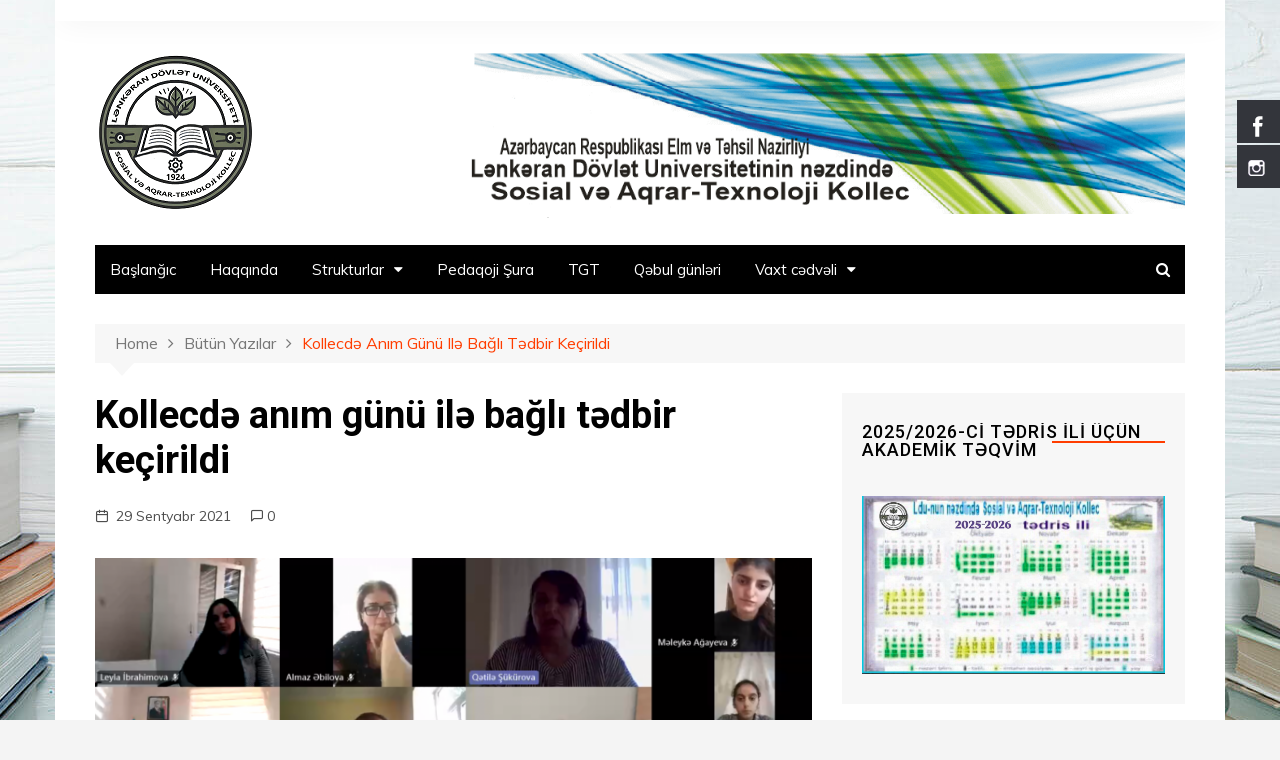

--- FILE ---
content_type: text/html; charset=UTF-8
request_url: https://ldusatk.edu.az/kollecd%C9%99-anim-gunu-il%C9%99-bagli-t%C9%99dbir-kecirildi/
body_size: 15330
content:
		<!doctype html>
		<html lang="az" prefix="og: https://ogp.me/ns#">
	 	<head>
		<meta charset="UTF-8">
		<meta name="viewport" content="width=device-width, initial-scale=1">
		<link rel="profile" href="http://gmpg.org/xfn/11">
		
<!-- Search Engine Optimization by Rank Math - https://rankmath.com/ -->
<title>Kollecdə anım günü ilə bağlı tədbir keçirildi -</title>
<meta name="robots" content="follow, index, max-snippet:-1, max-video-preview:-1, max-image-preview:large"/>
<link rel="canonical" href="https://ldusatk.edu.az/kollecd%c9%99-anim-gunu-il%c9%99-bagli-t%c9%99dbir-kecirildi/" />
<meta property="og:locale" content="az_AZ" />
<meta property="og:type" content="article" />
<meta property="og:title" content="Kollecdə anım günü ilə bağlı tədbir keçirildi -" />
<meta property="og:description" content="27 Sentyabr 2021-ci il tarixində LDU nəzdində Sosial və Aqrar-Texnoloji Kollecdə &#8220;Anım Günü&#8221;nə həsr olunmuş" />
<meta property="og:url" content="https://ldusatk.edu.az/kollecd%c9%99-anim-gunu-il%c9%99-bagli-t%c9%99dbir-kecirildi/" />
<meta property="article:section" content="Bütün yazılar" />
<meta property="og:updated_time" content="2021-09-29T11:35:56+04:00" />
<meta property="og:image" content="https://ldusatk.edu.az/wp-content/uploads/2021/09/Screenshot_6.png" />
<meta property="og:image:secure_url" content="https://ldusatk.edu.az/wp-content/uploads/2021/09/Screenshot_6.png" />
<meta property="og:image:width" content="1595" />
<meta property="og:image:height" content="905" />
<meta property="og:image:alt" content="Kollecdə anım günü ilə bağlı tədbir keçirildi" />
<meta property="og:image:type" content="image/png" />
<meta property="article:published_time" content="2021-09-29T11:32:01+04:00" />
<meta property="article:modified_time" content="2021-09-29T11:35:56+04:00" />
<meta name="twitter:card" content="summary_large_image" />
<meta name="twitter:title" content="Kollecdə anım günü ilə bağlı tədbir keçirildi -" />
<meta name="twitter:description" content="27 Sentyabr 2021-ci il tarixində LDU nəzdində Sosial və Aqrar-Texnoloji Kollecdə &#8220;Anım Günü&#8221;nə həsr olunmuş" />
<meta name="twitter:image" content="https://ldusatk.edu.az/wp-content/uploads/2021/09/Screenshot_6.png" />
<meta name="twitter:label1" content="Written by" />
<meta name="twitter:data1" content="wp_admin" />
<meta name="twitter:label2" content="Time to read" />
<meta name="twitter:data2" content="Less than a minute" />
<script type="application/ld+json" class="rank-math-schema">{"@context":"https://schema.org","@graph":[{"@type":["Person","Organization"],"@id":"https://ldusatk.edu.az/#person","name":"wp_admin","logo":{"@type":"ImageObject","@id":"https://ldusatk.edu.az/#logo","url":"http://ldhk.edu.az/wp-content/uploads/2021/01/cropped-M\u0259kt\u0259bin-yeni-loqosu-1-scaled-e1610056737205-1.jpg","contentUrl":"http://ldhk.edu.az/wp-content/uploads/2021/01/cropped-M\u0259kt\u0259bin-yeni-loqosu-1-scaled-e1610056737205-1.jpg","caption":"wp_admin","inLanguage":"az"},"image":{"@type":"ImageObject","@id":"https://ldusatk.edu.az/#logo","url":"http://ldhk.edu.az/wp-content/uploads/2021/01/cropped-M\u0259kt\u0259bin-yeni-loqosu-1-scaled-e1610056737205-1.jpg","contentUrl":"http://ldhk.edu.az/wp-content/uploads/2021/01/cropped-M\u0259kt\u0259bin-yeni-loqosu-1-scaled-e1610056737205-1.jpg","caption":"wp_admin","inLanguage":"az"}},{"@type":"WebSite","@id":"https://ldusatk.edu.az/#website","url":"https://ldusatk.edu.az","name":"wp_admin","publisher":{"@id":"https://ldusatk.edu.az/#person"},"inLanguage":"az"},{"@type":"ImageObject","@id":"https://ldusatk.edu.az/wp-content/uploads/2021/09/Screenshot_6.png","url":"https://ldusatk.edu.az/wp-content/uploads/2021/09/Screenshot_6.png","width":"1595","height":"905","inLanguage":"az"},{"@type":"WebPage","@id":"https://ldusatk.edu.az/kollecd%c9%99-anim-gunu-il%c9%99-bagli-t%c9%99dbir-kecirildi/#webpage","url":"https://ldusatk.edu.az/kollecd%c9%99-anim-gunu-il%c9%99-bagli-t%c9%99dbir-kecirildi/","name":"Kollecd\u0259 an\u0131m g\u00fcn\u00fc il\u0259 ba\u011fl\u0131 t\u0259dbir ke\u00e7irildi -","datePublished":"2021-09-29T11:32:01+04:00","dateModified":"2021-09-29T11:35:56+04:00","isPartOf":{"@id":"https://ldusatk.edu.az/#website"},"primaryImageOfPage":{"@id":"https://ldusatk.edu.az/wp-content/uploads/2021/09/Screenshot_6.png"},"inLanguage":"az"},{"@type":"Person","@id":"https://ldusatk.edu.az/author/wp_admin/","name":"wp_admin","url":"https://ldusatk.edu.az/author/wp_admin/","image":{"@type":"ImageObject","@id":"https://secure.gravatar.com/avatar/94d66c375fa39b04e9474806dcb2e1d7?s=96&amp;r=g","url":"https://secure.gravatar.com/avatar/94d66c375fa39b04e9474806dcb2e1d7?s=96&amp;r=g","caption":"wp_admin","inLanguage":"az"}},{"@type":"BlogPosting","headline":"Kollecd\u0259 an\u0131m g\u00fcn\u00fc il\u0259 ba\u011fl\u0131 t\u0259dbir ke\u00e7irildi -","datePublished":"2021-09-29T11:32:01+04:00","dateModified":"2021-09-29T11:35:56+04:00","author":{"@id":"https://ldusatk.edu.az/author/wp_admin/","name":"wp_admin"},"publisher":{"@id":"https://ldusatk.edu.az/#person"},"description":"27 Sentyabr 2021-ci il tarixind\u0259 LDU n\u0259zdind\u0259 Sosial v\u0259 Aqrar-Texnoloji Kollecd\u0259 \"An\u0131m G\u00fcn\u00fc\"n\u0259 h\u0259sr olunmu\u015f t\u0259dbir ke\u00e7irilmi\u015fdir. T\u0259dbiri giri\u015f s\u00f6z\u00fc il\u0259 Kollecin direktoru Ruslan H\u0259midov a\u00e7araq \u015f\u0259hidl\u0259ri 1 d\u0259qiq\u0259lik s\u00fckutla yad etmi\u015fdir. M\u00f6vzu \u0259traf\u0131nda Kollecin m\u00fc\u0259lliml\u0259ri, Q.\u015e\u00fck\u00fcrova, D.\u018fsg\u0259rov, F.Salayev v\u0259 TGT s\u0259dri E.Miriyevan\u0131n \u00e7\u0131x\u0131\u015f v\u0259 m\u0259ruz\u0259l\u0259ri dinl\u0259nilmi\u015fdir.","name":"Kollecd\u0259 an\u0131m g\u00fcn\u00fc il\u0259 ba\u011fl\u0131 t\u0259dbir ke\u00e7irildi -","@id":"https://ldusatk.edu.az/kollecd%c9%99-anim-gunu-il%c9%99-bagli-t%c9%99dbir-kecirildi/#richSnippet","isPartOf":{"@id":"https://ldusatk.edu.az/kollecd%c9%99-anim-gunu-il%c9%99-bagli-t%c9%99dbir-kecirildi/#webpage"},"image":{"@id":"https://ldusatk.edu.az/wp-content/uploads/2021/09/Screenshot_6.png"},"inLanguage":"az","mainEntityOfPage":{"@id":"https://ldusatk.edu.az/kollecd%c9%99-anim-gunu-il%c9%99-bagli-t%c9%99dbir-kecirildi/#webpage"}}]}</script>
<!-- /Rank Math WordPress SEO plugin -->

<link rel='dns-prefetch' href='//fonts.googleapis.com' />
<link rel="alternate" type="application/rss+xml" title=" &raquo; Qidalandırıcısı" href="https://ldusatk.edu.az/feed/" />
<link rel="alternate" type="application/rss+xml" title=" &raquo; Şərh Qidalandırıcısı" href="https://ldusatk.edu.az/comments/feed/" />
<link rel="alternate" type="application/rss+xml" title=" &raquo; Kollecdə anım günü ilə bağlı tədbir keçirildi Şərh Qidalandırıcısı" href="https://ldusatk.edu.az/kollecd%c9%99-anim-gunu-il%c9%99-bagli-t%c9%99dbir-kecirildi/feed/" />
<script type="text/javascript">
window._wpemojiSettings = {"baseUrl":"https:\/\/s.w.org\/images\/core\/emoji\/14.0.0\/72x72\/","ext":".png","svgUrl":"https:\/\/s.w.org\/images\/core\/emoji\/14.0.0\/svg\/","svgExt":".svg","source":{"concatemoji":"https:\/\/ldusatk.edu.az\/wp-includes\/js\/wp-emoji-release.min.js?ver=6.1.9"}};
/*! This file is auto-generated */
!function(e,a,t){var n,r,o,i=a.createElement("canvas"),p=i.getContext&&i.getContext("2d");function s(e,t){var a=String.fromCharCode,e=(p.clearRect(0,0,i.width,i.height),p.fillText(a.apply(this,e),0,0),i.toDataURL());return p.clearRect(0,0,i.width,i.height),p.fillText(a.apply(this,t),0,0),e===i.toDataURL()}function c(e){var t=a.createElement("script");t.src=e,t.defer=t.type="text/javascript",a.getElementsByTagName("head")[0].appendChild(t)}for(o=Array("flag","emoji"),t.supports={everything:!0,everythingExceptFlag:!0},r=0;r<o.length;r++)t.supports[o[r]]=function(e){if(p&&p.fillText)switch(p.textBaseline="top",p.font="600 32px Arial",e){case"flag":return s([127987,65039,8205,9895,65039],[127987,65039,8203,9895,65039])?!1:!s([55356,56826,55356,56819],[55356,56826,8203,55356,56819])&&!s([55356,57332,56128,56423,56128,56418,56128,56421,56128,56430,56128,56423,56128,56447],[55356,57332,8203,56128,56423,8203,56128,56418,8203,56128,56421,8203,56128,56430,8203,56128,56423,8203,56128,56447]);case"emoji":return!s([129777,127995,8205,129778,127999],[129777,127995,8203,129778,127999])}return!1}(o[r]),t.supports.everything=t.supports.everything&&t.supports[o[r]],"flag"!==o[r]&&(t.supports.everythingExceptFlag=t.supports.everythingExceptFlag&&t.supports[o[r]]);t.supports.everythingExceptFlag=t.supports.everythingExceptFlag&&!t.supports.flag,t.DOMReady=!1,t.readyCallback=function(){t.DOMReady=!0},t.supports.everything||(n=function(){t.readyCallback()},a.addEventListener?(a.addEventListener("DOMContentLoaded",n,!1),e.addEventListener("load",n,!1)):(e.attachEvent("onload",n),a.attachEvent("onreadystatechange",function(){"complete"===a.readyState&&t.readyCallback()})),(e=t.source||{}).concatemoji?c(e.concatemoji):e.wpemoji&&e.twemoji&&(c(e.twemoji),c(e.wpemoji)))}(window,document,window._wpemojiSettings);
</script>
<style type="text/css">
img.wp-smiley,
img.emoji {
	display: inline !important;
	border: none !important;
	box-shadow: none !important;
	height: 1em !important;
	width: 1em !important;
	margin: 0 0.07em !important;
	vertical-align: -0.1em !important;
	background: none !important;
	padding: 0 !important;
}
</style>
	<link rel='stylesheet' id='wp-block-library-css' href='https://ldusatk.edu.az/wp-includes/css/dist/block-library/style.min.css?ver=6.1.9' type='text/css' media='all' />
<link rel='stylesheet' id='classic-theme-styles-css' href='https://ldusatk.edu.az/wp-includes/css/classic-themes.min.css?ver=1' type='text/css' media='all' />
<style id='global-styles-inline-css' type='text/css'>
body{--wp--preset--color--black: #000000;--wp--preset--color--cyan-bluish-gray: #abb8c3;--wp--preset--color--white: #ffffff;--wp--preset--color--pale-pink: #f78da7;--wp--preset--color--vivid-red: #cf2e2e;--wp--preset--color--luminous-vivid-orange: #ff6900;--wp--preset--color--luminous-vivid-amber: #fcb900;--wp--preset--color--light-green-cyan: #7bdcb5;--wp--preset--color--vivid-green-cyan: #00d084;--wp--preset--color--pale-cyan-blue: #8ed1fc;--wp--preset--color--vivid-cyan-blue: #0693e3;--wp--preset--color--vivid-purple: #9b51e0;--wp--preset--gradient--vivid-cyan-blue-to-vivid-purple: linear-gradient(135deg,rgba(6,147,227,1) 0%,rgb(155,81,224) 100%);--wp--preset--gradient--light-green-cyan-to-vivid-green-cyan: linear-gradient(135deg,rgb(122,220,180) 0%,rgb(0,208,130) 100%);--wp--preset--gradient--luminous-vivid-amber-to-luminous-vivid-orange: linear-gradient(135deg,rgba(252,185,0,1) 0%,rgba(255,105,0,1) 100%);--wp--preset--gradient--luminous-vivid-orange-to-vivid-red: linear-gradient(135deg,rgba(255,105,0,1) 0%,rgb(207,46,46) 100%);--wp--preset--gradient--very-light-gray-to-cyan-bluish-gray: linear-gradient(135deg,rgb(238,238,238) 0%,rgb(169,184,195) 100%);--wp--preset--gradient--cool-to-warm-spectrum: linear-gradient(135deg,rgb(74,234,220) 0%,rgb(151,120,209) 20%,rgb(207,42,186) 40%,rgb(238,44,130) 60%,rgb(251,105,98) 80%,rgb(254,248,76) 100%);--wp--preset--gradient--blush-light-purple: linear-gradient(135deg,rgb(255,206,236) 0%,rgb(152,150,240) 100%);--wp--preset--gradient--blush-bordeaux: linear-gradient(135deg,rgb(254,205,165) 0%,rgb(254,45,45) 50%,rgb(107,0,62) 100%);--wp--preset--gradient--luminous-dusk: linear-gradient(135deg,rgb(255,203,112) 0%,rgb(199,81,192) 50%,rgb(65,88,208) 100%);--wp--preset--gradient--pale-ocean: linear-gradient(135deg,rgb(255,245,203) 0%,rgb(182,227,212) 50%,rgb(51,167,181) 100%);--wp--preset--gradient--electric-grass: linear-gradient(135deg,rgb(202,248,128) 0%,rgb(113,206,126) 100%);--wp--preset--gradient--midnight: linear-gradient(135deg,rgb(2,3,129) 0%,rgb(40,116,252) 100%);--wp--preset--duotone--dark-grayscale: url('#wp-duotone-dark-grayscale');--wp--preset--duotone--grayscale: url('#wp-duotone-grayscale');--wp--preset--duotone--purple-yellow: url('#wp-duotone-purple-yellow');--wp--preset--duotone--blue-red: url('#wp-duotone-blue-red');--wp--preset--duotone--midnight: url('#wp-duotone-midnight');--wp--preset--duotone--magenta-yellow: url('#wp-duotone-magenta-yellow');--wp--preset--duotone--purple-green: url('#wp-duotone-purple-green');--wp--preset--duotone--blue-orange: url('#wp-duotone-blue-orange');--wp--preset--font-size--small: 13px;--wp--preset--font-size--medium: 20px;--wp--preset--font-size--large: 36px;--wp--preset--font-size--x-large: 42px;--wp--preset--spacing--20: 0.44rem;--wp--preset--spacing--30: 0.67rem;--wp--preset--spacing--40: 1rem;--wp--preset--spacing--50: 1.5rem;--wp--preset--spacing--60: 2.25rem;--wp--preset--spacing--70: 3.38rem;--wp--preset--spacing--80: 5.06rem;}:where(.is-layout-flex){gap: 0.5em;}body .is-layout-flow > .alignleft{float: left;margin-inline-start: 0;margin-inline-end: 2em;}body .is-layout-flow > .alignright{float: right;margin-inline-start: 2em;margin-inline-end: 0;}body .is-layout-flow > .aligncenter{margin-left: auto !important;margin-right: auto !important;}body .is-layout-constrained > .alignleft{float: left;margin-inline-start: 0;margin-inline-end: 2em;}body .is-layout-constrained > .alignright{float: right;margin-inline-start: 2em;margin-inline-end: 0;}body .is-layout-constrained > .aligncenter{margin-left: auto !important;margin-right: auto !important;}body .is-layout-constrained > :where(:not(.alignleft):not(.alignright):not(.alignfull)){max-width: var(--wp--style--global--content-size);margin-left: auto !important;margin-right: auto !important;}body .is-layout-constrained > .alignwide{max-width: var(--wp--style--global--wide-size);}body .is-layout-flex{display: flex;}body .is-layout-flex{flex-wrap: wrap;align-items: center;}body .is-layout-flex > *{margin: 0;}:where(.wp-block-columns.is-layout-flex){gap: 2em;}.has-black-color{color: var(--wp--preset--color--black) !important;}.has-cyan-bluish-gray-color{color: var(--wp--preset--color--cyan-bluish-gray) !important;}.has-white-color{color: var(--wp--preset--color--white) !important;}.has-pale-pink-color{color: var(--wp--preset--color--pale-pink) !important;}.has-vivid-red-color{color: var(--wp--preset--color--vivid-red) !important;}.has-luminous-vivid-orange-color{color: var(--wp--preset--color--luminous-vivid-orange) !important;}.has-luminous-vivid-amber-color{color: var(--wp--preset--color--luminous-vivid-amber) !important;}.has-light-green-cyan-color{color: var(--wp--preset--color--light-green-cyan) !important;}.has-vivid-green-cyan-color{color: var(--wp--preset--color--vivid-green-cyan) !important;}.has-pale-cyan-blue-color{color: var(--wp--preset--color--pale-cyan-blue) !important;}.has-vivid-cyan-blue-color{color: var(--wp--preset--color--vivid-cyan-blue) !important;}.has-vivid-purple-color{color: var(--wp--preset--color--vivid-purple) !important;}.has-black-background-color{background-color: var(--wp--preset--color--black) !important;}.has-cyan-bluish-gray-background-color{background-color: var(--wp--preset--color--cyan-bluish-gray) !important;}.has-white-background-color{background-color: var(--wp--preset--color--white) !important;}.has-pale-pink-background-color{background-color: var(--wp--preset--color--pale-pink) !important;}.has-vivid-red-background-color{background-color: var(--wp--preset--color--vivid-red) !important;}.has-luminous-vivid-orange-background-color{background-color: var(--wp--preset--color--luminous-vivid-orange) !important;}.has-luminous-vivid-amber-background-color{background-color: var(--wp--preset--color--luminous-vivid-amber) !important;}.has-light-green-cyan-background-color{background-color: var(--wp--preset--color--light-green-cyan) !important;}.has-vivid-green-cyan-background-color{background-color: var(--wp--preset--color--vivid-green-cyan) !important;}.has-pale-cyan-blue-background-color{background-color: var(--wp--preset--color--pale-cyan-blue) !important;}.has-vivid-cyan-blue-background-color{background-color: var(--wp--preset--color--vivid-cyan-blue) !important;}.has-vivid-purple-background-color{background-color: var(--wp--preset--color--vivid-purple) !important;}.has-black-border-color{border-color: var(--wp--preset--color--black) !important;}.has-cyan-bluish-gray-border-color{border-color: var(--wp--preset--color--cyan-bluish-gray) !important;}.has-white-border-color{border-color: var(--wp--preset--color--white) !important;}.has-pale-pink-border-color{border-color: var(--wp--preset--color--pale-pink) !important;}.has-vivid-red-border-color{border-color: var(--wp--preset--color--vivid-red) !important;}.has-luminous-vivid-orange-border-color{border-color: var(--wp--preset--color--luminous-vivid-orange) !important;}.has-luminous-vivid-amber-border-color{border-color: var(--wp--preset--color--luminous-vivid-amber) !important;}.has-light-green-cyan-border-color{border-color: var(--wp--preset--color--light-green-cyan) !important;}.has-vivid-green-cyan-border-color{border-color: var(--wp--preset--color--vivid-green-cyan) !important;}.has-pale-cyan-blue-border-color{border-color: var(--wp--preset--color--pale-cyan-blue) !important;}.has-vivid-cyan-blue-border-color{border-color: var(--wp--preset--color--vivid-cyan-blue) !important;}.has-vivid-purple-border-color{border-color: var(--wp--preset--color--vivid-purple) !important;}.has-vivid-cyan-blue-to-vivid-purple-gradient-background{background: var(--wp--preset--gradient--vivid-cyan-blue-to-vivid-purple) !important;}.has-light-green-cyan-to-vivid-green-cyan-gradient-background{background: var(--wp--preset--gradient--light-green-cyan-to-vivid-green-cyan) !important;}.has-luminous-vivid-amber-to-luminous-vivid-orange-gradient-background{background: var(--wp--preset--gradient--luminous-vivid-amber-to-luminous-vivid-orange) !important;}.has-luminous-vivid-orange-to-vivid-red-gradient-background{background: var(--wp--preset--gradient--luminous-vivid-orange-to-vivid-red) !important;}.has-very-light-gray-to-cyan-bluish-gray-gradient-background{background: var(--wp--preset--gradient--very-light-gray-to-cyan-bluish-gray) !important;}.has-cool-to-warm-spectrum-gradient-background{background: var(--wp--preset--gradient--cool-to-warm-spectrum) !important;}.has-blush-light-purple-gradient-background{background: var(--wp--preset--gradient--blush-light-purple) !important;}.has-blush-bordeaux-gradient-background{background: var(--wp--preset--gradient--blush-bordeaux) !important;}.has-luminous-dusk-gradient-background{background: var(--wp--preset--gradient--luminous-dusk) !important;}.has-pale-ocean-gradient-background{background: var(--wp--preset--gradient--pale-ocean) !important;}.has-electric-grass-gradient-background{background: var(--wp--preset--gradient--electric-grass) !important;}.has-midnight-gradient-background{background: var(--wp--preset--gradient--midnight) !important;}.has-small-font-size{font-size: var(--wp--preset--font-size--small) !important;}.has-medium-font-size{font-size: var(--wp--preset--font-size--medium) !important;}.has-large-font-size{font-size: var(--wp--preset--font-size--large) !important;}.has-x-large-font-size{font-size: var(--wp--preset--font-size--x-large) !important;}
.wp-block-navigation a:where(:not(.wp-element-button)){color: inherit;}
:where(.wp-block-columns.is-layout-flex){gap: 2em;}
.wp-block-pullquote{font-size: 1.5em;line-height: 1.6;}
</style>
<link rel='stylesheet' id='hssocial_badges_frontend_css-css' href='https://ldusatk.edu.az/wp-content/plugins/hs-social-media-buttons/hssocial-badges.css?ver=6.1.9' type='text/css' media='all' />
<link rel='stylesheet' id='general-css' href='https://ldusatk.edu.az/wp-content/plugins/hs-social-media-buttons/inc/css/general.css?ver=6.1.9' type='text/css' media='all' />
<link rel='stylesheet' id='bwg_fonts-css' href='https://ldusatk.edu.az/wp-content/plugins/photo-gallery/css/bwg-fonts/fonts.css?ver=0.0.1' type='text/css' media='all' />
<link rel='stylesheet' id='sumoselect-css' href='https://ldusatk.edu.az/wp-content/plugins/photo-gallery/css/sumoselect.min.css?ver=3.4.6' type='text/css' media='all' />
<link rel='stylesheet' id='mCustomScrollbar-css' href='https://ldusatk.edu.az/wp-content/plugins/photo-gallery/css/jquery.mCustomScrollbar.min.css?ver=3.1.5' type='text/css' media='all' />
<link rel='stylesheet' id='bwg_googlefonts-css' href='https://fonts.googleapis.com/css?family=Ubuntu&#038;subset=greek,latin,greek-ext,vietnamese,cyrillic-ext,latin-ext,cyrillic' type='text/css' media='all' />
<link rel='stylesheet' id='bwg_frontend-css' href='https://ldusatk.edu.az/wp-content/plugins/photo-gallery/css/styles.min.css?ver=1.8.17' type='text/css' media='all' />
<link rel='stylesheet' id='cream-magazine-style-css' href='https://ldusatk.edu.az/wp-content/themes/cream-magazine/style.css?ver=6.1.9' type='text/css' media='all' />
<link rel='stylesheet' id='cream-magazine-fonts-css' href='//fonts.googleapis.com/css?family=Roboto%3A400%2C400i%2C500%2C500i%2C700%2C700i%7CMuli%3A400%2C400i%2C600%2C600i%2C700%2C700i&#038;subset=latin%2Clatin-ext&#038;ver=6.1.9' type='text/css' media='all' />
<link rel='stylesheet' id='cream-magazine-main-css' href='https://ldusatk.edu.az/wp-content/themes/cream-magazine/assets/dist/css/main.css?ver=6.1.9' type='text/css' media='all' />
<script type='text/javascript' src='https://ldusatk.edu.az/wp-includes/js/jquery/jquery.min.js?ver=3.6.1' id='jquery-core-js'></script>
<script type='text/javascript' src='https://ldusatk.edu.az/wp-includes/js/jquery/jquery-migrate.min.js?ver=3.3.2' id='jquery-migrate-js'></script>
<script type='text/javascript' src='https://ldusatk.edu.az/wp-content/plugins/e2pdf/js/e2pdf.frontend.js?ver=1.20.16' id='js/e2pdf.frontend-js'></script>
<script type='text/javascript' src='https://ldusatk.edu.az/wp-content/plugins/hs-social-media-buttons/inc/js/hssocial.js?ver=6.1.9' id='hssocial-js'></script>
<script type='text/javascript' src='https://ldusatk.edu.az/wp-content/plugins/photo-gallery/js/jquery.sumoselect.min.js?ver=3.4.6' id='sumoselect-js'></script>
<script type='text/javascript' src='https://ldusatk.edu.az/wp-content/plugins/photo-gallery/js/tocca.min.js?ver=2.0.9' id='bwg_mobile-js'></script>
<script type='text/javascript' src='https://ldusatk.edu.az/wp-content/plugins/photo-gallery/js/jquery.mCustomScrollbar.concat.min.js?ver=3.1.5' id='mCustomScrollbar-js'></script>
<script type='text/javascript' src='https://ldusatk.edu.az/wp-content/plugins/photo-gallery/js/jquery.fullscreen.min.js?ver=0.6.0' id='jquery-fullscreen-js'></script>
<script type='text/javascript' id='bwg_frontend-js-extra'>
/* <![CDATA[ */
var bwg_objectsL10n = {"bwg_field_required":"sah\u0259 g\u0259r\u0259klidir.","bwg_mail_validation":"Bu ke\u00e7\u0259rli bir e-po\u00e7t \u00fcnvan\u0131 deyil.","bwg_search_result":"Axtar\u0131\u015f\u0131n\u0131za uy\u011fun t\u0259svir yoxdur.","bwg_select_tag":"Select Tag","bwg_order_by":"Order By","bwg_search":"Axtar","bwg_show_ecommerce":"Show Ecommerce","bwg_hide_ecommerce":"Hide Ecommerce","bwg_show_comments":"\u015e\u0259rhl\u0259ri G\u00f6st\u0259r","bwg_hide_comments":"\u015e\u0259rhl\u0259ri gizl\u0259t","bwg_restore":"B\u0259rpa","bwg_maximize":"Maksimal","bwg_fullscreen":"Tam ekran","bwg_exit_fullscreen":"Tam Ekrandan \u00c7\u0131x","bwg_search_tag":"SEARCH...","bwg_tag_no_match":"No tags found","bwg_all_tags_selected":"All tags selected","bwg_tags_selected":"tags selected","play":"Oynat","pause":"Fasil\u0259","is_pro":"","bwg_play":"Oynat","bwg_pause":"Fasil\u0259","bwg_hide_info":"Bilgil\u0259ri gizl\u0259t","bwg_show_info":"Bilgil\u0259ri g\u00f6st\u0259r","bwg_hide_rating":"Hide rating","bwg_show_rating":"Show rating","ok":"Ok","cancel":"Cancel","select_all":"Select all","lazy_load":"0","lazy_loader":"https:\/\/ldusatk.edu.az\/wp-content\/plugins\/photo-gallery\/images\/ajax_loader.png","front_ajax":"0","bwg_tag_see_all":"see all tags","bwg_tag_see_less":"see less tags"};
/* ]]> */
</script>
<script type='text/javascript' src='https://ldusatk.edu.az/wp-content/plugins/photo-gallery/js/scripts.min.js?ver=1.8.17' id='bwg_frontend-js'></script>
<link rel="https://api.w.org/" href="https://ldusatk.edu.az/wp-json/" /><link rel="alternate" type="application/json" href="https://ldusatk.edu.az/wp-json/wp/v2/posts/4490" /><link rel="EditURI" type="application/rsd+xml" title="RSD" href="https://ldusatk.edu.az/xmlrpc.php?rsd" />
<link rel="wlwmanifest" type="application/wlwmanifest+xml" href="https://ldusatk.edu.az/wp-includes/wlwmanifest.xml" />
<meta name="generator" content="WordPress 6.1.9" />
<link rel='shortlink' href='https://ldusatk.edu.az/?p=4490' />
<link rel="alternate" type="application/json+oembed" href="https://ldusatk.edu.az/wp-json/oembed/1.0/embed?url=https%3A%2F%2Fldusatk.edu.az%2Fkollecd%25c9%2599-anim-gunu-il%25c9%2599-bagli-t%25c9%2599dbir-kecirildi%2F" />
<link rel="alternate" type="text/xml+oembed" href="https://ldusatk.edu.az/wp-json/oembed/1.0/embed?url=https%3A%2F%2Fldusatk.edu.az%2Fkollecd%25c9%2599-anim-gunu-il%25c9%2599-bagli-t%25c9%2599dbir-kecirildi%2F&#038;format=xml" />
<!--[if IE]>
<style>
   .social-icon {
    background-color: #33353B;
    background-image: url('https://ldusatk.edu.az/wp-content/plugins/hs-social-media-buttons/images/social-icons.png'); 
}

</style>
<![endif]-->
<link rel="pingback" href="https://ldusatk.edu.az/xmlrpc.php">			<style>
				.primary-navigation li.primarynav_search_icon {
									}

				#toTop {
									}

				

					button,
					input[type="button"],
					input[type="reset"],
					input[type="submit"],
					.primary-navigation > ul > li.home-btn,
					.cm_header_lay_three .primary-navigation > ul > li.home-btn,
					.news_ticker_wrap .ticker_head,
					#toTop,
					.section-title h2::after,
					.sidebar-widget-area .widget .widget-title h2::after,
					footer .widget .widget-title h2::after,
					#comments div#respond h3#reply-title::after,
					#comments h2.comments-title:after,
					ul.post-categories li a,
					.post_tags a,
					.owl-carousel .owl-nav button.owl-prev, 
					.owl-carousel .owl-nav button.owl-next,
					.cm_author_widget .author-detail-link a,
					.error_foot form input[type="submit"], 
					.widget_search form input[type="submit"],
					.header-search-container input[type="submit"],
					.widget_tag_cloud .tagcloud a:hover,
					.trending_widget_carousel .owl-dots button.owl-dot,
					footer .widget_calendar .calendar_wrap caption,
					.pagination .page-numbers.current,
					.post-navigation .nav-links .nav-previous a, 
					.post-navigation .nav-links .nav-next a,
					#comments form input[type="submit"],
					footer .widget_tag_cloud .tagcloud a,
					footer .widget.widget_search form input[type="submit"]:hover,
					.widget_product_search .woocommerce-product-search button[type="submit"],
					.woocommerce ul.products li.product .button,
					.woocommerce .woocommerce-pagination ul.page-numbers li span.current,
					.woocommerce .product div.summary .cart button.single_add_to_cart_button,
					.woocommerce .product div.woocommerce-tabs div.panel #reviews #review_form_wrapper .comment-form p.form-submit .submit,
					.woocommerce .product section.related > h2::after,
					.woocommerce .cart .button:hover, 
					.woocommerce .cart .button:focus, 
					.woocommerce .cart input.button:hover, 
					.woocommerce .cart input.button:focus, 
					.woocommerce #respond input#submit:hover, 
					.woocommerce #respond input#submit:focus, 
					.woocommerce button.button:hover, 
					.woocommerce button.button:focus, 
					.woocommerce input.button:hover, 
					.woocommerce input.button:focus,
					.woocommerce #respond input#submit.alt:hover, 
					.woocommerce a.button.alt:hover, 
					.woocommerce button.button.alt:hover, 
					.woocommerce input.button.alt:hover,
					.woocommerce a.remove:hover,
					.woocommerce-account .woocommerce-MyAccount-navigation ul li.is-active a,
					.woocommerce a.button:hover, 
					.woocommerce a.button:focus,
					.widget_product_tag_cloud .tagcloud a:hover, 
					.widget_product_tag_cloud .tagcloud a:focus,
					.woocommerce .widget_price_filter .price_slider_wrapper .ui-slider .ui-slider-handle,
					.error_page_top_portion {

						background-color: #FF3D00;
					}
					

					a:hover,
					.post_title h2 a:hover,
					.post_title h2 a:focus,
					.post_meta li a:hover,
					.post_meta li a:focus,
					ul.social-icons li a[href*=".com"]:hover::before,
					.ticker_carousel .owl-nav button.owl-prev i, 
					.ticker_carousel .owl-nav button.owl-next i,
					.news_ticker_wrap .ticker_items .item a:hover,
					.news_ticker_wrap .ticker_items .item a:focus,
					.cm_banner .post_title h2 a:hover,
					.cm_banner .post_meta li a:hover,
					.cm-post-widget-two .big-card .post-holder a:hover, 
					.cm-post-widget-two .big-card .post-holder a:focus,
					.cm-post-widget-two .small-card .post-holder a:hover, 
					.cm-post-widget-two .small-card .post-holder a:focus,
					.cm_middle_post_widget_one .post_title h2 a:hover, 
					.cm_middle_post_widget_one .post_meta li a:hover,
					.cm_middle_post_widget_three .post_thumb .post-holder a:hover,
					.cm_middle_post_widget_three .post_thumb .post-holder a:focus,
					.cm_middle_post_widget_six .middle_widget_six_carousel .item .card .card_content a:hover, 
					.cm_middle_post_widget_six .middle_widget_six_carousel .item .card .card_content a:focus,
					.cm_post_widget_twelve .card .post-holder a:hover, 
					.cm_post_widget_twelve .card .post-holder a:focus,
					.cm_post_widget_seven .card .card_content a:hover, 
					.cm_post_widget_seven .card .card_content a:focus,
					.copyright_section a:hover,
					.footer_nav ul li a:hover,
					.breadcrumb ul li:last-child span,
					.pagination .page-numbers:hover,
					#comments ol.comment-list li article footer.comment-meta .comment-metadata span.edit-link a:hover,
					#comments ol.comment-list li article .reply a:hover,
					.social-share ul li a:hover,
					ul.social-icons li a:hover,
					ul.social-icons li a:focus,
					.woocommerce ul.products li.product a:hover,
					.woocommerce ul.products li.product .price,
					.woocommerce .woocommerce-pagination ul.page-numbers li a.page-numbers:hover,
					.woocommerce div.product p.price, 
					.woocommerce div.product span.price,
					.video_section .video_details .post_title h2 a:hover,
					.primary-navigation.dark li a:hover {

						color: #FF3D00;
					}
					
					.ticker_carousel .owl-nav button.owl-prev, 
					.ticker_carousel .owl-nav button.owl-next,
					.error_foot form input[type="submit"], 
					.widget_search form input[type="submit"],
					.pagination .page-numbers:hover,
					#comments form input[type="submit"],
					.social-share ul li a:hover,
					.header-search-container form,
					.widget_product_search .woocommerce-product-search button[type="submit"],
					.woocommerce .woocommerce-pagination ul.page-numbers li span.current,
					.woocommerce .woocommerce-pagination ul.page-numbers li a.page-numbers:hover,
					.woocommerce a.remove:hover,
					.ticker_carousel .owl-nav button.owl-prev:hover, 
					.ticker_carousel .owl-nav button.owl-next:hover,
					footer .widget.widget_search form input[type="submit"]:hover,
					.trending_widget_carousel .owl-dots button.owl-dot,
					.the_content blockquote {

						border-color: #FF3D00;
					}
										header .mask {
						background-color: rgba(0,0,0,0.2);
					}
								</style>
			<style type="text/css">.recentcomments a{display:inline !important;padding:0 !important;margin:0 !important;}</style><style type="text/css">.broken_link, a.broken_link {
	text-decoration: line-through;
}</style><style type="text/css" id="custom-background-css">
body.custom-background { background-color: #f4f4f4; background-image: url("https://ldhk.edu.az/wp-content/uploads/2019/09/2744061-2.jpg"); background-position: center center; background-size: auto; background-repeat: repeat; background-attachment: fixed; }
</style>
		</head>
 	 		<body class="post-template-default single single-post postid-4490 single-format-standard custom-background wp-custom-logo boxed">
            <svg xmlns="http://www.w3.org/2000/svg" viewBox="0 0 0 0" width="0" height="0" focusable="false" role="none" style="visibility: hidden; position: absolute; left: -9999px; overflow: hidden;" ><defs><filter id="wp-duotone-dark-grayscale"><feColorMatrix color-interpolation-filters="sRGB" type="matrix" values=" .299 .587 .114 0 0 .299 .587 .114 0 0 .299 .587 .114 0 0 .299 .587 .114 0 0 " /><feComponentTransfer color-interpolation-filters="sRGB" ><feFuncR type="table" tableValues="0 0.49803921568627" /><feFuncG type="table" tableValues="0 0.49803921568627" /><feFuncB type="table" tableValues="0 0.49803921568627" /><feFuncA type="table" tableValues="1 1" /></feComponentTransfer><feComposite in2="SourceGraphic" operator="in" /></filter></defs></svg><svg xmlns="http://www.w3.org/2000/svg" viewBox="0 0 0 0" width="0" height="0" focusable="false" role="none" style="visibility: hidden; position: absolute; left: -9999px; overflow: hidden;" ><defs><filter id="wp-duotone-grayscale"><feColorMatrix color-interpolation-filters="sRGB" type="matrix" values=" .299 .587 .114 0 0 .299 .587 .114 0 0 .299 .587 .114 0 0 .299 .587 .114 0 0 " /><feComponentTransfer color-interpolation-filters="sRGB" ><feFuncR type="table" tableValues="0 1" /><feFuncG type="table" tableValues="0 1" /><feFuncB type="table" tableValues="0 1" /><feFuncA type="table" tableValues="1 1" /></feComponentTransfer><feComposite in2="SourceGraphic" operator="in" /></filter></defs></svg><svg xmlns="http://www.w3.org/2000/svg" viewBox="0 0 0 0" width="0" height="0" focusable="false" role="none" style="visibility: hidden; position: absolute; left: -9999px; overflow: hidden;" ><defs><filter id="wp-duotone-purple-yellow"><feColorMatrix color-interpolation-filters="sRGB" type="matrix" values=" .299 .587 .114 0 0 .299 .587 .114 0 0 .299 .587 .114 0 0 .299 .587 .114 0 0 " /><feComponentTransfer color-interpolation-filters="sRGB" ><feFuncR type="table" tableValues="0.54901960784314 0.98823529411765" /><feFuncG type="table" tableValues="0 1" /><feFuncB type="table" tableValues="0.71764705882353 0.25490196078431" /><feFuncA type="table" tableValues="1 1" /></feComponentTransfer><feComposite in2="SourceGraphic" operator="in" /></filter></defs></svg><svg xmlns="http://www.w3.org/2000/svg" viewBox="0 0 0 0" width="0" height="0" focusable="false" role="none" style="visibility: hidden; position: absolute; left: -9999px; overflow: hidden;" ><defs><filter id="wp-duotone-blue-red"><feColorMatrix color-interpolation-filters="sRGB" type="matrix" values=" .299 .587 .114 0 0 .299 .587 .114 0 0 .299 .587 .114 0 0 .299 .587 .114 0 0 " /><feComponentTransfer color-interpolation-filters="sRGB" ><feFuncR type="table" tableValues="0 1" /><feFuncG type="table" tableValues="0 0.27843137254902" /><feFuncB type="table" tableValues="0.5921568627451 0.27843137254902" /><feFuncA type="table" tableValues="1 1" /></feComponentTransfer><feComposite in2="SourceGraphic" operator="in" /></filter></defs></svg><svg xmlns="http://www.w3.org/2000/svg" viewBox="0 0 0 0" width="0" height="0" focusable="false" role="none" style="visibility: hidden; position: absolute; left: -9999px; overflow: hidden;" ><defs><filter id="wp-duotone-midnight"><feColorMatrix color-interpolation-filters="sRGB" type="matrix" values=" .299 .587 .114 0 0 .299 .587 .114 0 0 .299 .587 .114 0 0 .299 .587 .114 0 0 " /><feComponentTransfer color-interpolation-filters="sRGB" ><feFuncR type="table" tableValues="0 0" /><feFuncG type="table" tableValues="0 0.64705882352941" /><feFuncB type="table" tableValues="0 1" /><feFuncA type="table" tableValues="1 1" /></feComponentTransfer><feComposite in2="SourceGraphic" operator="in" /></filter></defs></svg><svg xmlns="http://www.w3.org/2000/svg" viewBox="0 0 0 0" width="0" height="0" focusable="false" role="none" style="visibility: hidden; position: absolute; left: -9999px; overflow: hidden;" ><defs><filter id="wp-duotone-magenta-yellow"><feColorMatrix color-interpolation-filters="sRGB" type="matrix" values=" .299 .587 .114 0 0 .299 .587 .114 0 0 .299 .587 .114 0 0 .299 .587 .114 0 0 " /><feComponentTransfer color-interpolation-filters="sRGB" ><feFuncR type="table" tableValues="0.78039215686275 1" /><feFuncG type="table" tableValues="0 0.94901960784314" /><feFuncB type="table" tableValues="0.35294117647059 0.47058823529412" /><feFuncA type="table" tableValues="1 1" /></feComponentTransfer><feComposite in2="SourceGraphic" operator="in" /></filter></defs></svg><svg xmlns="http://www.w3.org/2000/svg" viewBox="0 0 0 0" width="0" height="0" focusable="false" role="none" style="visibility: hidden; position: absolute; left: -9999px; overflow: hidden;" ><defs><filter id="wp-duotone-purple-green"><feColorMatrix color-interpolation-filters="sRGB" type="matrix" values=" .299 .587 .114 0 0 .299 .587 .114 0 0 .299 .587 .114 0 0 .299 .587 .114 0 0 " /><feComponentTransfer color-interpolation-filters="sRGB" ><feFuncR type="table" tableValues="0.65098039215686 0.40392156862745" /><feFuncG type="table" tableValues="0 1" /><feFuncB type="table" tableValues="0.44705882352941 0.4" /><feFuncA type="table" tableValues="1 1" /></feComponentTransfer><feComposite in2="SourceGraphic" operator="in" /></filter></defs></svg><svg xmlns="http://www.w3.org/2000/svg" viewBox="0 0 0 0" width="0" height="0" focusable="false" role="none" style="visibility: hidden; position: absolute; left: -9999px; overflow: hidden;" ><defs><filter id="wp-duotone-blue-orange"><feColorMatrix color-interpolation-filters="sRGB" type="matrix" values=" .299 .587 .114 0 0 .299 .587 .114 0 0 .299 .587 .114 0 0 .299 .587 .114 0 0 " /><feComponentTransfer color-interpolation-filters="sRGB" ><feFuncR type="table" tableValues="0.098039215686275 1" /><feFuncG type="table" tableValues="0 0.66274509803922" /><feFuncB type="table" tableValues="0.84705882352941 0.41960784313725" /><feFuncA type="table" tableValues="1 1" /></feComponentTransfer><feComposite in2="SourceGraphic" operator="in" /></filter></defs></svg>            <a class="skip-link screen-reader-text" href="#content">Skip to content</a>
         		<div class="page-wrapper">
 	<header class="general-header">
            <div class="top-header">
            <div class="cm-container">
                <div class="row">
                    <div class="col-md-8 col-sm-7 col-xs-12">
                        <div class="top-header-left">
                                                    </div><!-- .top-header-left -->
                    </div><!-- col -->
                    <div class="col-md-4 col-sm-5 col-xs-12">
                        <div class="top-header-social-links">
                             		<ul class="social-icons">
 			       
        </ul>
 		                        </div><!-- .top-header-social-links -->
                    </div><!-- .col -->
                </div><!-- .row -->
            </div><!-- .cm-container -->
        </div><!-- .top-header -->
        <div class="cm-container">
        <div class="logo-container">
            <div class="row">
                <div class="col-md-4 col-sm-12 col-xs-12">
                     		<div class="logo">
 			<a href="http://ldusatk.edu.az/" class="custom-logo-link" rel="home"><img width="161" height="164" src="https://ldusatk.edu.az/wp-content/uploads/2024/11/Screenshot_12.png" class="custom-logo" alt="" decoding="async" /></a>        </div><!-- .logo -->
 		                </div><!-- .col -->
                                    <div class="col-md-8 col-sm-12 col-xs-12">
                        <div class="advertisement-area">
                            <div id="media_image-5" class="widget widget_media_image"><img width="883" height="206" src="https://ldusatk.edu.az/wp-content/uploads/2024/04/sek-8.png" class="image wp-image-9621  attachment-full size-full" alt="" decoding="async" loading="lazy" style="max-width: 100%; height: auto;" srcset="https://ldusatk.edu.az/wp-content/uploads/2024/04/sek-8.png 883w, https://ldusatk.edu.az/wp-content/uploads/2024/04/sek-8-300x70.png 300w, https://ldusatk.edu.az/wp-content/uploads/2024/04/sek-8-800x187.png 800w, https://ldusatk.edu.az/wp-content/uploads/2024/04/sek-8-768x179.png 768w, https://ldusatk.edu.az/wp-content/uploads/2024/04/sek-8-600x140.png 600w" sizes="(max-width: 883px) 100vw, 883px" /></div>                        </div><!-- .advertisement-area -->
                    </div><!-- .col -->
                            </div><!-- .row -->
        </div><!-- .logo-container -->
        <nav class="main-navigation">
            <div id="main-nav" class="primary-navigation">
                <ul id="menu-bolm%c9%99l%c9%99r" class=""><li id="menu-item-8557" class="menu-item menu-item-type-custom menu-item-object-custom menu-item-8557"><a href="https://ldusatk.edu.az">Başlanğıc</a></li>
<li id="menu-item-6051" class="menu-item menu-item-type-post_type menu-item-object-page menu-item-6051"><a href="https://ldusatk.edu.az/haqqinda/">Haqqında</a></li>
<li id="menu-item-8236" class="menu-item menu-item-type-post_type menu-item-object-page menu-item-has-children menu-item-8236"><a href="https://ldusatk.edu.az/strukturlar/">Strukturlar</a>
<ul class="sub-menu">
	<li id="menu-item-6168" class="menu-item menu-item-type-post_type menu-item-object-page menu-item-6168"><a href="https://ldusatk.edu.az/muellim/">Direktor</a></li>
	<li id="menu-item-8279" class="menu-item menu-item-type-post_type menu-item-object-page menu-item-8279"><a href="https://ldusatk.edu.az/muavinl%c9%99r/">Müavinlər</a></li>
	<li id="menu-item-8223" class="menu-item menu-item-type-post_type menu-item-object-page menu-item-8223"><a href="https://ldusatk.edu.az/direktor-kom%c9%99kcisi/">Direktor köməkçisi</a></li>
	<li id="menu-item-8620" class="menu-item menu-item-type-post_type menu-item-object-page menu-item-8620"><a href="https://ldusatk.edu.az/ru/mulki-mudafi%c9%99-q%c9%99r%c9%99rgah-r%c9%99isi/">Mülki Müdafiə Qərərgahı</a></li>
	<li id="menu-item-8286" class="menu-item menu-item-type-post_type menu-item-object-page menu-item-8286"><a href="https://ldusatk.edu.az/t%c9%99dris-hiss%c9%99-mudiri/">Tədris şöbə müdiri</a></li>
	<li id="menu-item-11351" class="menu-item menu-item-type-post_type menu-item-object-page menu-item-11351"><a href="https://ldusatk.edu.az/ru/t%c9%99lim-texnologiyalarinin-t%c9%99tbiqi-v%c9%99-qiym%c9%99tl%c9%99ndirm%c9%99-sob%c9%99si/">Təlim texnologiyalarının tətbiqi və qiymətləndirmə şöbəsi</a></li>
	<li id="menu-item-8439" class="menu-item menu-item-type-post_type menu-item-object-page menu-item-8439"><a href="https://ldusatk.edu.az/ru/qeyd-qiym%c9%99t-manitorinq/">Qeydiyyat.Qiymətləndirmə.Monitorinq</a></li>
	<li id="menu-item-9507" class="menu-item menu-item-type-post_type menu-item-object-page menu-item-9507"><a href="https://ldusatk.edu.az/ru/kadrlar-uzr%c9%99-mut%c9%99x%c9%99ssis-2/">Kadrlar üzrə mütəxəssis</a></li>
	<li id="menu-item-8292" class="menu-item menu-item-type-post_type menu-item-object-page menu-item-has-children menu-item-8292"><a href="https://ldusatk.edu.az/sob%c9%99l%c9%99r-2/">Şöbələr</a>
	<ul class="sub-menu">
		<li id="menu-item-8297" class="menu-item menu-item-type-post_type menu-item-object-page menu-item-8297"><a href="https://ldusatk.edu.az/aqrar-texnoloji-sob%c9%99-2/">Aqrar və texnoloji  şöbə</a></li>
		<li id="menu-item-6270" class="menu-item menu-item-type-post_type menu-item-object-page menu-item-6270"><a href="https://ldusatk.edu.az/sosial-sob%c9%99/">Sosial şöbə</a></li>
	</ul>
</li>
	<li id="menu-item-8239" class="menu-item menu-item-type-post_type menu-item-object-page menu-item-8239"><a href="https://ldusatk.edu.az/it-m%c9%99rk%c9%99zi/">İT Mərkəzi</a></li>
	<li id="menu-item-7196" class="menu-item menu-item-type-post_type menu-item-object-page menu-item-7196"><a href="https://ldusatk.edu.az/t%c9%99crub%c9%99-r%c9%99hb%c9%99ri-v%c9%99-karyera-uzr%c9%99-mut%c9%99x%c9%99ssis/">Təcrübə rəhbəri və karyera üzrə mütəxəssis</a></li>
	<li id="menu-item-10290" class="menu-item menu-item-type-post_type menu-item-object-page menu-item-10290"><a href="https://ldusatk.edu.az/ru/t%c9%99hsil-s%c9%99n%c9%99dl%c9%99ri-uzr%c9%99-mut%c9%99x%c9%99ssis/">Təhsil sənədləri üzrə mütəxəssis</a></li>
	<li id="menu-item-8222" class="menu-item menu-item-type-post_type menu-item-object-page menu-item-8222"><a href="https://ldusatk.edu.az/psixoloq/">Psixoloq</a></li>
	<li id="menu-item-8278" class="menu-item menu-item-type-post_type menu-item-object-page menu-item-8278"><a href="https://ldusatk.edu.az/muhasibatliq/">Mühasibatliq</a></li>
	<li id="menu-item-9521" class="menu-item menu-item-type-post_type menu-item-object-page menu-item-9521"><a href="https://ldusatk.edu.az/ru/g%c9%99ncl%c9%99rin-cagirisaq%c9%99d%c9%99rki-hazirliq-v%c9%99-fiziki-t%c9%99rbiy%c9%99-r%c9%99hb%c9%99ri/">Gənclərin çağırışaqədərki hazırlıq və fiziki tərbiyə rəhbəri</a></li>
	<li id="menu-item-8291" class="menu-item menu-item-type-post_type menu-item-object-page menu-item-has-children menu-item-8291"><a href="https://ldusatk.edu.az/fbk-lar/">FBK-lar</a>
	<ul class="sub-menu">
		<li id="menu-item-8226" class="menu-item menu-item-type-post_type menu-item-object-page menu-item-8226"><a href="https://ldusatk.edu.az/instrumental-ifaciliq-v%c9%99-vokal/">Incəsənət fənləri</a></li>
		<li id="menu-item-6307" class="menu-item menu-item-type-post_type menu-item-object-page menu-item-6307"><a href="https://ldusatk.edu.az/tarix-v%c9%99-ictimai-elml%c9%99r-2/">Tarix və sosial fənlər</a></li>
		<li id="menu-item-6306" class="menu-item menu-item-type-post_type menu-item-object-page menu-item-6306"><a href="https://ldusatk.edu.az/iqtisadiyyat-v%c9%99-idar%c9%99etm%c9%99-2/">İqtisadiyyat fənləri</a></li>
		<li id="menu-item-8293" class="menu-item menu-item-type-post_type menu-item-object-page menu-item-8293"><a href="https://ldusatk.edu.az/pedoqogikafiziki-t%c9%99rbiy%c9%99-v%c9%99-g%c9%99ncl%c9%99rin-cagirisigaq%c9%99d%c9%99rki-hazirligi/">Təbiyyat fənləri</a></li>
		<li id="menu-item-8230" class="menu-item menu-item-type-post_type menu-item-object-page menu-item-8230"><a href="https://ldusatk.edu.az/az%c9%99rbaycan-dili%c9%99d%c9%99biyyat-v%c9%99-xarici-dill%c9%99r/">Humanitar fənlər</a></li>
		<li id="menu-item-8258" class="menu-item menu-item-type-post_type menu-item-object-page menu-item-8258"><a href="https://ldusatk.edu.az/riyaziyyatinformatika-v%c9%99-texnologiya-3/">Riyaziyyat  və informatika</a></li>
		<li id="menu-item-6308" class="menu-item menu-item-type-post_type menu-item-object-page menu-item-6308"><a href="https://ldusatk.edu.az/kimyabiologiya-v%c9%99-aqrar/">Aqrar və ekoloji fənlər</a></li>
		<li id="menu-item-8700" class="menu-item menu-item-type-post_type menu-item-object-page menu-item-8700"><a href="https://ldusatk.edu.az/ru/xarici-dill%c9%99r/">Xarici dillər</a></li>
	</ul>
</li>
</ul>
</li>
<li id="menu-item-8220" class="menu-item menu-item-type-post_type menu-item-object-page menu-item-8220"><a href="https://ldusatk.edu.az/pedaqoji-sura-2/">Pedaqoji Şura</a></li>
<li id="menu-item-8285" class="menu-item menu-item-type-post_type menu-item-object-page menu-item-8285"><a href="https://ldusatk.edu.az/tgt/">TGT</a></li>
<li id="menu-item-8284" class="menu-item menu-item-type-post_type menu-item-object-page menu-item-8284"><a href="https://ldusatk.edu.az/q%c9%99bul-gunl%c9%99ri/">Qəbul günləri</a></li>
<li id="menu-item-8224" class="menu-item menu-item-type-post_type menu-item-object-page menu-item-has-children menu-item-8224"><a href="https://ldusatk.edu.az/vaxt-c%c9%99dv%c9%99li-2/">Vaxt cədvəli</a>
<ul class="sub-menu">
	<li id="menu-item-8225" class="menu-item menu-item-type-post_type menu-item-object-page menu-item-8225"><a href="https://ldusatk.edu.az/ixtisaslar-2/">İxtisaslar</a></li>
	<li id="menu-item-8218" class="menu-item menu-item-type-post_type menu-item-object-page menu-item-8218"><a href="https://ldusatk.edu.az/hesabin-rekvizitl%c9%99ri/">Hesabın rekvizitləri</a></li>
</ul>
</li>
</ul>            </div><!-- .primary-navigation -->
            <div class="header-search-container">
                <form role="search" method="get" id="search-form" class="clearfix" action="http://ldusatk.edu.az/"><input type="search" name="s" placeholder="Type Here" value"" ><input type="submit" id="submit" value="Search"></form>            </div><!-- .search-container -->
        </nav><!-- .main-navigation -->
    </div><!-- .cm-container -->
</header><!-- .general-header --> 		<div id="content" class="site-content">

    <div class="cm-container">
        <div class="inner-page-wrapper">
            <div id="primary" class="content-area">
                <main id="main" class="site-main">
                    <div class="cm_post_page_lay_wrap">
                         			<div class="breadcrumb">
	            <nav role="navigation" aria-label="Breadcrumbs" class="breadcrumb-trail breadcrumbs" itemprop="breadcrumb"><ul class="trail-items" itemscope itemtype="http://schema.org/BreadcrumbList"><meta name="numberOfItems" content="3" /><meta name="itemListOrder" content="Ascending" /><li itemprop="itemListElement" itemscope itemtype="http://schema.org/ListItem" class="trail-item trail-begin"><a href="http://ldusatk.edu.az/" rel="home" itemprop="item"><span itemprop="name">Home</span></a><meta itemprop="position" content="1" /></li><li itemprop="itemListElement" itemscope itemtype="http://schema.org/ListItem" class="trail-item"><a href="https://ldusatk.edu.az/category/home/" itemprop="item"><span itemprop="name">Bütün yazılar</span></a><meta itemprop="position" content="2" /></li><li itemprop="itemListElement" itemscope itemtype="http://schema.org/ListItem" class="trail-item trail-end"><span itemprop="item"><span itemprop="name">Kollecdə anım günü ilə bağlı tədbir keçirildi</span></span><meta itemprop="position" content="3" /></li></ul></nav>	        </div><!-- .breadcrumb -->
 			                        <div class="row">
                            <div class="single-container clearfix">
                            	                                <div class="col-md-8 col-sm-12 col-xs-12 sticky_portion">
                                    <div class="content-entry clearfix">
	<article id="post-4490" class="post-detail post-4490 post type-post status-publish format-standard has-post-thumbnail hentry category-home">
	    <div class="the_title">
	        <h1>Kollecdə anım günü ilə bağlı tədbir keçirildi</h1>
	    </div><!-- .the_title -->
	    			<div class="meta">
				<ul class="post_meta">
									            <li class="posted_date">
				            	<span class="meta-icon"><i class="feather icon-calendar"> </i></span> <a href="https://ldusatk.edu.az/kollecd%c9%99-anim-gunu-il%c9%99-bagli-t%c9%99dbir-kecirildi/" rel="bookmark"><time class="entry-date published" datetime="2021-09-29T11:32:01+04:00">29 Sentyabr 2021</time></a>				           	</li><!-- .posted_date -->
				           						            <li class="comments">
					            	<span class="meta-icon"><i class="feather icon-message-square"></i></span><a href="https://ldusatk.edu.az/kollecd%c9%99-anim-gunu-il%c9%99-bagli-t%c9%99dbir-kecirildi/">0</a>
					            </li><!-- .comments -->
					          			        </ul><!-- .post_meta -->
		    </div><!-- .meta -->
				    				<div class="post_thumb">
				 	<a href="https://ldusatk.edu.az/kollecd%c9%99-anim-gunu-il%c9%99-bagli-t%c9%99dbir-kecirildi/">
				 		<img width="1595" height="905" src="https://ldusatk.edu.az/wp-content/uploads/2021/09/Screenshot_6.png" class="attachment-full size-full wp-post-image" alt="Kollecdə anım günü ilə bağlı tədbir keçirildi" decoding="async" srcset="https://ldusatk.edu.az/wp-content/uploads/2021/09/Screenshot_6.png 1595w, https://ldusatk.edu.az/wp-content/uploads/2021/09/Screenshot_6-300x170.png 300w, https://ldusatk.edu.az/wp-content/uploads/2021/09/Screenshot_6-800x454.png 800w, https://ldusatk.edu.az/wp-content/uploads/2021/09/Screenshot_6-768x436.png 768w, https://ldusatk.edu.az/wp-content/uploads/2021/09/Screenshot_6-1536x872.png 1536w" sizes="(max-width: 1595px) 100vw, 1595px" />				 	</a>
				</div>
					    <div class="the_content">
	    	<p>27 Sentyabr 2021-ci il tarixində LDU nəzdində Sosial və Aqrar-Texnoloji Kollecdə &#8220;Anım Günü&#8221;nə həsr olunmuş tədbir keçirilmişdir. Tədbiri giriş sözü ilə Kollecin direktoru Ruslan Həmidov açaraq şəhidləri 1 dəqiqəlik sükutla yad etmişdir. Mövzu ətrafında Kollecin müəllimləri, Q.Şükürova, D.Əsgərov, F.Salayev və TGT sədri E.Miriyevanın çıxış və məruzələri dinlənilmişdir.</p>
	    </div><!-- .the_content -->
	    	</article><!-- #post-4490 -->
</div><!-- .content-entry -->
	<nav class="navigation post-navigation" aria-label="Posts">
		<h2 class="screen-reader-text">Yazı naviqasiyası</h2>
		<div class="nav-links"><div class="nav-previous"><a href="https://ldusatk.edu.az/kollecin-%c9%99m%c9%99kdaslari-s%c9%99hidl%c9%99rin-xatir%c9%99-kompleksini-ziyar%c9%99t-etdil%c9%99r/" rel="prev">Prev</a></div><div class="nav-next"><a href="https://ldusatk.edu.az/5-okytabr-mu%c9%99lliml%c9%99r-gununuzu-t%c9%99brik-edirik/" rel="next">Next</a></div></div>
	</nav>    <section class="cm_related_post_container">
        <div class="section_inner">
        	        		<div class="section-title">
	                <h2>Oxşar Yazılar</h2>
	            </div><!-- .section-title -->
        		            <div class="row clearfix">
            						<div class="col-md-6 col-sm-6 col-xs-12">
	                    <div class="card">
					       <div class="post_thumb imghover lazy-thumb lazyloading">
						       		 	<a href="https://ldusatk.edu.az/2022-2023-cu-t%c9%99dris-ilinin-sona-catmasiyla-%c9%99laq%c9%99dar-kollecin-%c9%99m%c9%99kdaslarinin-g%c9%99zintisi-t%c9%99skil-olunmusdur/">
		 	<img class="lazyload" src="[data-uri]" data-src="https://ldusatk.edu.az/wp-content/uploads/2023/07/sek-1-2-800x450.jpg" data-srcset="https://ldusatk.edu.az/wp-content/uploads/2023/07/sek-1-2-800x450.jpg" alt="2022/2023 – cü tədris ilinin sona çatmasıyla əlaqədar kollecin əməkdaşlarının gəzintisi təşkil olunmuşdur.">
		 	<noscript>
		 		<img src="https://ldusatk.edu.az/wp-content/uploads/2023/07/sek-1-2-800x450.jpg" srcset="https://ldusatk.edu.az/wp-content/uploads/2023/07/sek-1-2-800x450.jpg" class="image-fallback" alt="2022/2023 – cü tədris ilinin sona çatmasıyla əlaqədar kollecin əməkdaşlarının gəzintisi təşkil olunmuşdur.">
		 	</noscript>
	 	</a>
							        </div><!-- .post_thumb.imghover -->
					        <div class="card_content">
				       								<div class="entry_cats">
						<ul class="post-categories">
	<li><a href="https://ldusatk.edu.az/category/home/" rel="category tag">Bütün yazılar</a></li></ul>					</div><!-- .entry_cats -->
									                <div class="post_title">
				                    <h2><a href="https://ldusatk.edu.az/2022-2023-cu-t%c9%99dris-ilinin-sona-catmasiyla-%c9%99laq%c9%99dar-kollecin-%c9%99m%c9%99kdaslarinin-g%c9%99zintisi-t%c9%99skil-olunmusdur/">2022/2023 – cü tədris ilinin sona çatmasıyla əlaqədar kollecin əməkdaşlarının gəzintisi təşkil olunmuşdur.</a></h2>
				                </div><!-- .post_title -->
				                			<div class="meta">
				<ul class="post_meta">
									            <li class="posted_date">
				            	<span class="meta-icon"><i class="feather icon-calendar"> </i></span> <a href="https://ldusatk.edu.az/2022-2023-cu-t%c9%99dris-ilinin-sona-catmasiyla-%c9%99laq%c9%99dar-kollecin-%c9%99m%c9%99kdaslarinin-g%c9%99zintisi-t%c9%99skil-olunmusdur/" rel="bookmark"><time class="entry-date published" datetime="2023-07-17T22:15:44+04:00">17 İyul 2023</time></a>				           	</li><!-- .posted_date -->
				           						            <li class="comments">
					            	<span class="meta-icon"><i class="feather icon-message-square"></i></span><a href="https://ldusatk.edu.az/2022-2023-cu-t%c9%99dris-ilinin-sona-catmasiyla-%c9%99laq%c9%99dar-kollecin-%c9%99m%c9%99kdaslarinin-g%c9%99zintisi-t%c9%99skil-olunmusdur/">0</a>
					            </li><!-- .comments -->
					          			        </ul><!-- .post_meta -->
		    </div><!-- .meta -->
				 
					        </div><!-- .card_content -->
					    </div><!-- .card -->
	                </div><!-- .col -->
										<div class="col-md-6 col-sm-6 col-xs-12">
	                    <div class="card">
					       <div class="post_thumb imghover lazy-thumb lazyloading">
						       		 	<a href="https://ldusatk.edu.az/kollecd%c9%99-m%c9%99zun-2023-cu-il-adli-t%c9%99dbir-kecirilmisdir/">
		 	<img class="lazyload" src="[data-uri]" data-src="https://ldusatk.edu.az/wp-content/uploads/2023/07/sek-1-1-800x450.jpg" data-srcset="https://ldusatk.edu.az/wp-content/uploads/2023/07/sek-1-1-800x450.jpg" alt="Kollecdə “Məzun 2023-cü il” adlı tədbir keçirilmişdir.">
		 	<noscript>
		 		<img src="https://ldusatk.edu.az/wp-content/uploads/2023/07/sek-1-1-800x450.jpg" srcset="https://ldusatk.edu.az/wp-content/uploads/2023/07/sek-1-1-800x450.jpg" class="image-fallback" alt="Kollecdə “Məzun 2023-cü il” adlı tədbir keçirilmişdir.">
		 	</noscript>
	 	</a>
							        </div><!-- .post_thumb.imghover -->
					        <div class="card_content">
				       								<div class="entry_cats">
						<ul class="post-categories">
	<li><a href="https://ldusatk.edu.az/category/home/" rel="category tag">Bütün yazılar</a></li></ul>					</div><!-- .entry_cats -->
									                <div class="post_title">
				                    <h2><a href="https://ldusatk.edu.az/kollecd%c9%99-m%c9%99zun-2023-cu-il-adli-t%c9%99dbir-kecirilmisdir/">Kollecdə “Məzun 2023-cü il” adlı tədbir keçirilmişdir.</a></h2>
				                </div><!-- .post_title -->
				                			<div class="meta">
				<ul class="post_meta">
									            <li class="posted_date">
				            	<span class="meta-icon"><i class="feather icon-calendar"> </i></span> <a href="https://ldusatk.edu.az/kollecd%c9%99-m%c9%99zun-2023-cu-il-adli-t%c9%99dbir-kecirilmisdir/" rel="bookmark"><time class="entry-date published" datetime="2023-07-06T09:10:11+04:00">06 İyul 2023</time></a>				           	</li><!-- .posted_date -->
				           						            <li class="comments">
					            	<span class="meta-icon"><i class="feather icon-message-square"></i></span><a href="https://ldusatk.edu.az/kollecd%c9%99-m%c9%99zun-2023-cu-il-adli-t%c9%99dbir-kecirilmisdir/">0</a>
					            </li><!-- .comments -->
					          			        </ul><!-- .post_meta -->
		    </div><!-- .meta -->
				 
					        </div><!-- .card_content -->
					    </div><!-- .card -->
	                </div><!-- .col -->
												<div class="row clearfix visible-sm visible-md visible-lg"></div>
												<div class="col-md-6 col-sm-6 col-xs-12">
	                    <div class="card">
					       <div class="post_thumb imghover lazy-thumb lazyloading">
						       						        </div><!-- .post_thumb.imghover -->
					        <div class="card_content">
				       								<div class="entry_cats">
						<ul class="post-categories">
	<li><a href="https://ldusatk.edu.az/category/home/" rel="category tag">Bütün yazılar</a></li></ul>					</div><!-- .entry_cats -->
									                <div class="post_title">
				                    <h2><a href="https://ldusatk.edu.az/kollecin-buraxilis-ixtisaslarinda-yekun-dovl%c9%99t-attestasiyasi-2/">Kollecin buraxılış ixtisaslarında Yekun Dövlət Attestasiyası.</a></h2>
				                </div><!-- .post_title -->
				                			<div class="meta">
				<ul class="post_meta">
									            <li class="posted_date">
				            	<span class="meta-icon"><i class="feather icon-calendar"> </i></span> <a href="https://ldusatk.edu.az/kollecin-buraxilis-ixtisaslarinda-yekun-dovl%c9%99t-attestasiyasi-2/" rel="bookmark"><time class="entry-date published" datetime="2023-07-03T09:15:05+04:00">03 İyul 2023</time></a>				           	</li><!-- .posted_date -->
				           						            <li class="comments">
					            	<span class="meta-icon"><i class="feather icon-message-square"></i></span><a href="https://ldusatk.edu.az/kollecin-buraxilis-ixtisaslarinda-yekun-dovl%c9%99t-attestasiyasi-2/">0</a>
					            </li><!-- .comments -->
					          			        </ul><!-- .post_meta -->
		    </div><!-- .meta -->
				 
					        </div><!-- .card_content -->
					    </div><!-- .card -->
	                </div><!-- .col -->
										<div class="col-md-6 col-sm-6 col-xs-12">
	                    <div class="card">
					       <div class="post_thumb imghover lazy-thumb lazyloading">
						       		 	<a href="https://ldusatk.edu.az/kollecin-muzey-isi-v%c9%99-abid%c9%99l%c9%99rin-qorunmasi-mes%c9%99-v%c9%99-mes%c9%99-park-t%c9%99s%c9%99rrufati-kitabxana-informasiya-t%c9%99minati/">
		 	<img class="lazyload" src="[data-uri]" data-src="https://ldusatk.edu.az/wp-content/uploads/2023/06/sek-1-13-800x450.jpg" data-srcset="https://ldusatk.edu.az/wp-content/uploads/2023/06/sek-1-13-800x450.jpg" alt="Kollecin buraxılış ixtisaslarında Yekun Dövlət Attestasiyası.">
		 	<noscript>
		 		<img src="https://ldusatk.edu.az/wp-content/uploads/2023/06/sek-1-13-800x450.jpg" srcset="https://ldusatk.edu.az/wp-content/uploads/2023/06/sek-1-13-800x450.jpg" class="image-fallback" alt="Kollecin buraxılış ixtisaslarında Yekun Dövlət Attestasiyası.">
		 	</noscript>
	 	</a>
							        </div><!-- .post_thumb.imghover -->
					        <div class="card_content">
				       								<div class="entry_cats">
						<ul class="post-categories">
	<li><a href="https://ldusatk.edu.az/category/home/" rel="category tag">Bütün yazılar</a></li></ul>					</div><!-- .entry_cats -->
									                <div class="post_title">
				                    <h2><a href="https://ldusatk.edu.az/kollecin-muzey-isi-v%c9%99-abid%c9%99l%c9%99rin-qorunmasi-mes%c9%99-v%c9%99-mes%c9%99-park-t%c9%99s%c9%99rrufati-kitabxana-informasiya-t%c9%99minati/">Kollecin buraxılış ixtisaslarında Yekun Dövlət Attestasiyası.</a></h2>
				                </div><!-- .post_title -->
				                			<div class="meta">
				<ul class="post_meta">
									            <li class="posted_date">
				            	<span class="meta-icon"><i class="feather icon-calendar"> </i></span> <a href="https://ldusatk.edu.az/kollecin-muzey-isi-v%c9%99-abid%c9%99l%c9%99rin-qorunmasi-mes%c9%99-v%c9%99-mes%c9%99-park-t%c9%99s%c9%99rrufati-kitabxana-informasiya-t%c9%99minati/" rel="bookmark"><time class="entry-date published" datetime="2023-06-24T16:24:53+04:00">24 İyun 2023</time></a>				           	</li><!-- .posted_date -->
				           						            <li class="comments">
					            	<span class="meta-icon"><i class="feather icon-message-square"></i></span><a href="https://ldusatk.edu.az/kollecin-muzey-isi-v%c9%99-abid%c9%99l%c9%99rin-qorunmasi-mes%c9%99-v%c9%99-mes%c9%99-park-t%c9%99s%c9%99rrufati-kitabxana-informasiya-t%c9%99minati/">0</a>
					            </li><!-- .comments -->
					          			        </ul><!-- .post_meta -->
		    </div><!-- .meta -->
				 
					        </div><!-- .card_content -->
					    </div><!-- .card -->
	                </div><!-- .col -->
												<div class="row clearfix visible-sm visible-md visible-lg"></div>
												<div class="col-md-6 col-sm-6 col-xs-12">
	                    <div class="card">
					       <div class="post_thumb imghover lazy-thumb lazyloading">
						       						        </div><!-- .post_thumb.imghover -->
					        <div class="card_content">
				       								<div class="entry_cats">
						<ul class="post-categories">
	<li><a href="https://ldusatk.edu.az/category/home/" rel="category tag">Bütün yazılar</a></li></ul>					</div><!-- .entry_cats -->
									                <div class="post_title">
				                    <h2><a href="https://ldusatk.edu.az/kollecin-t%c9%99l%c9%99b%c9%99l%c9%99ri-f%c9%99nn-mu%c9%99lliml%c9%99ri-x%c9%99z%c9%99r-d%c9%99nizinin-sahilind%c9%99-im%c9%99clik-h%c9%99yata-kecirmisdil%c9%99r/">Kollecin tələbələri, fənn müəllimləri Xəzər dənizinin sahilində iməclik həyata keçirmişdilər.</a></h2>
				                </div><!-- .post_title -->
				                			<div class="meta">
				<ul class="post_meta">
									            <li class="posted_date">
				            	<span class="meta-icon"><i class="feather icon-calendar"> </i></span> <a href="https://ldusatk.edu.az/kollecin-t%c9%99l%c9%99b%c9%99l%c9%99ri-f%c9%99nn-mu%c9%99lliml%c9%99ri-x%c9%99z%c9%99r-d%c9%99nizinin-sahilind%c9%99-im%c9%99clik-h%c9%99yata-kecirmisdil%c9%99r/" rel="bookmark"><time class="entry-date published" datetime="2023-06-24T16:09:19+04:00">24 İyun 2023</time></a>				           	</li><!-- .posted_date -->
				           						            <li class="comments">
					            	<span class="meta-icon"><i class="feather icon-message-square"></i></span><a href="https://ldusatk.edu.az/kollecin-t%c9%99l%c9%99b%c9%99l%c9%99ri-f%c9%99nn-mu%c9%99lliml%c9%99ri-x%c9%99z%c9%99r-d%c9%99nizinin-sahilind%c9%99-im%c9%99clik-h%c9%99yata-kecirmisdil%c9%99r/">0</a>
					            </li><!-- .comments -->
					          			        </ul><!-- .post_meta -->
		    </div><!-- .meta -->
				 
					        </div><!-- .card_content -->
					    </div><!-- .card -->
	                </div><!-- .col -->
										<div class="col-md-6 col-sm-6 col-xs-12">
	                    <div class="card">
					       <div class="post_thumb imghover lazy-thumb lazyloading">
						       		 	<a href="https://ldusatk.edu.az/kollecin-t%c9%99sviri-inc%c9%99s%c9%99n%c9%99t-mu%c9%99llimliyi-ixtisasinin-buraxilis-kurs-t%c9%99l%c9%99b%c9%99l%c9%99rinin-%c9%99l-isl%c9%99ri/">
		 	<img class="lazyload" src="[data-uri]" data-src="https://ldusatk.edu.az/wp-content/uploads/2023/06/sek-1-11-768x450.jpg" data-srcset="https://ldusatk.edu.az/wp-content/uploads/2023/06/sek-1-11-768x450.jpg" alt="Kollecin “Təsviri incəsənət müəllimliyi” ixtisasının buraxılış kurs tələbələrinin əl işləri.">
		 	<noscript>
		 		<img src="https://ldusatk.edu.az/wp-content/uploads/2023/06/sek-1-11-768x450.jpg" srcset="https://ldusatk.edu.az/wp-content/uploads/2023/06/sek-1-11-768x450.jpg" class="image-fallback" alt="Kollecin “Təsviri incəsənət müəllimliyi” ixtisasının buraxılış kurs tələbələrinin əl işləri.">
		 	</noscript>
	 	</a>
							        </div><!-- .post_thumb.imghover -->
					        <div class="card_content">
				       								<div class="entry_cats">
						<ul class="post-categories">
	<li><a href="https://ldusatk.edu.az/category/home/" rel="category tag">Bütün yazılar</a></li></ul>					</div><!-- .entry_cats -->
									                <div class="post_title">
				                    <h2><a href="https://ldusatk.edu.az/kollecin-t%c9%99sviri-inc%c9%99s%c9%99n%c9%99t-mu%c9%99llimliyi-ixtisasinin-buraxilis-kurs-t%c9%99l%c9%99b%c9%99l%c9%99rinin-%c9%99l-isl%c9%99ri/">Kollecin “Təsviri incəsənət müəllimliyi” ixtisasının buraxılış kurs tələbələrinin əl işləri.</a></h2>
				                </div><!-- .post_title -->
				                			<div class="meta">
				<ul class="post_meta">
									            <li class="posted_date">
				            	<span class="meta-icon"><i class="feather icon-calendar"> </i></span> <a href="https://ldusatk.edu.az/kollecin-t%c9%99sviri-inc%c9%99s%c9%99n%c9%99t-mu%c9%99llimliyi-ixtisasinin-buraxilis-kurs-t%c9%99l%c9%99b%c9%99l%c9%99rinin-%c9%99l-isl%c9%99ri/" rel="bookmark"><time class="entry-date published" datetime="2023-06-24T10:08:25+04:00">24 İyun 2023</time></a>				           	</li><!-- .posted_date -->
				           						            <li class="comments">
					            	<span class="meta-icon"><i class="feather icon-message-square"></i></span><a href="https://ldusatk.edu.az/kollecin-t%c9%99sviri-inc%c9%99s%c9%99n%c9%99t-mu%c9%99llimliyi-ixtisasinin-buraxilis-kurs-t%c9%99l%c9%99b%c9%99l%c9%99rinin-%c9%99l-isl%c9%99ri/">0</a>
					            </li><!-- .comments -->
					          			        </ul><!-- .post_meta -->
		    </div><!-- .meta -->
				 
					        </div><!-- .card_content -->
					    </div><!-- .card -->
	                </div><!-- .col -->
					            </div><!-- .row -->
        </div><!-- .section_inner -->
    </section><!-- .cm-post-widget-three -->
    
<div id="comments" class="comments-area">

		<div id="respond" class="comment-respond">
		<h3 id="reply-title" class="comment-reply-title">Bir cavab yazın <small><a rel="nofollow" id="cancel-comment-reply-link" href="/kollecd%C9%99-anim-gunu-il%C9%99-bagli-t%C9%99dbir-kecirildi/#respond" style="display:none;">Cavabı ləğv et</a></small></h3><p class="must-log-in">Şərh yaza bilmək üçün <a href="https://ldusatk.edu.az/wp-login.php?redirect_to=https%3A%2F%2Fldusatk.edu.az%2Fkollecd%25c9%2599-anim-gunu-il%25c9%2599-bagli-t%25c9%2599dbir-kecirildi%2F">giriş etməlisiniz</a>.</p>	</div><!-- #respond -->
	
</div><!-- #comments -->
                                </div><!-- .col -->
                                <div class="col-md-4 col-sm-12 col-xs-12 sticky_portion">
	<aside id="secondary" class="sidebar-widget-area">
		<div id="media_image-9" class="widget widget_media_image"><div class="widget-title"><h2>2025/2026-ci tədris ili üçün akademik təqvim</h2></div><img width="1170" height="686" src="https://ldusatk.edu.az/wp-content/uploads/2025/10/9-2.jpg" class="image wp-image-11538  attachment-full size-full" alt="" decoding="async" loading="lazy" style="max-width: 100%; height: auto;" title="2024/2025-ci tədris ili üçün akademik təqvim" srcset="https://ldusatk.edu.az/wp-content/uploads/2025/10/9-2.jpg 1170w, https://ldusatk.edu.az/wp-content/uploads/2025/10/9-2-300x176.jpg 300w, https://ldusatk.edu.az/wp-content/uploads/2025/10/9-2-800x469.jpg 800w, https://ldusatk.edu.az/wp-content/uploads/2025/10/9-2-768x450.jpg 768w, https://ldusatk.edu.az/wp-content/uploads/2025/10/9-2-600x352.jpg 600w" sizes="(max-width: 1170px) 100vw, 1170px" /></div><div id="cream-magazine-social-widget-3" class="widget social_widget_style_1"><div class="widget-title"><h2>Bizi İzləyin</h2></div>        <div class="widget-contents">
            <ul>
                                    <li class="fb">
                        <a href="https://www.facebook.com/LDHK5"><i class="fa fa-facebook-f"></i><span>Like</span></a>
                    </li>
                                        <li class="insta">
                        <a href="https://www.instagram.com/p/CmUTc1ttM8J/?igshid=N2ZiY2E3YmU%3D"><i class="fa fa-instagram"></i><span>Follow</span></a>
                    </li>
                                </ul>
        </div><!-- .widget-contents -->
        </div><div id="search-5" class="widget widget_search"><form role="search" method="get" id="search-form" class="clearfix" action="http://ldusatk.edu.az/"><input type="search" name="s" placeholder="Type Here" value"" ><input type="submit" id="submit" value="Search"></form></div><div id="cream-magazine-post-widget-6" class="widget widget_cream-magazine-post-widget"><div class="widget-title"><h2>Son Yazılar</h2></div>			<div class="cm_relatedpost_widget">
                <div class="row clearfix">
                                            <div class="col-md-12 col-sm-6 col-xs-12">
                            <div class="row">
                                <div class="box clearfix">
                                    <div class="col-md-5 col-sm-5 col-xs-4">
                                        <div class="post_thumb imghover lazy-thumb lazyloading">
                                            	 	<a href="https://ldusatk.edu.az/2022-2023-cu-t%c9%99dris-ilinin-sona-catmasiyla-%c9%99laq%c9%99dar-kollecin-%c9%99m%c9%99kdaslarinin-g%c9%99zintisi-t%c9%99skil-olunmusdur/">
		 	<img class="lazyload" src="[data-uri]" data-src="https://ldusatk.edu.az/wp-content/uploads/2023/07/sek-1-2-720x540.jpg" data-srcset="https://ldusatk.edu.az/wp-content/uploads/2023/07/sek-1-2-720x540.jpg" alt="2022/2023 – cü tədris ilinin sona çatmasıyla əlaqədar kollecin əməkdaşlarının gəzintisi təşkil olunmuşdur.">
		 	<noscript>
		 		<img src="https://ldusatk.edu.az/wp-content/uploads/2023/07/sek-1-2-720x540.jpg" srcset="https://ldusatk.edu.az/wp-content/uploads/2023/07/sek-1-2-720x540.jpg" class="image-fallback" alt="2022/2023 – cü tədris ilinin sona çatmasıyla əlaqədar kollecin əməkdaşlarının gəzintisi təşkil olunmuşdur.">
		 	</noscript>
	 	</a>
		                                        </div><!-- .post_thumb.imghover -->
                                    </div>
                                    <div class="col-md-7 col-sm-7 col-xs-8">
                                        <div class="post_title">
                                            <h2><a href="https://ldusatk.edu.az/2022-2023-cu-t%c9%99dris-ilinin-sona-catmasiyla-%c9%99laq%c9%99dar-kollecin-%c9%99m%c9%99kdaslarinin-g%c9%99zintisi-t%c9%99skil-olunmusdur/">2022/2023 – cü tədris ilinin sona çatmasıyla əlaqədar kollecin əməkdaşlarının gəzintisi təşkil olunmuşdur.</a></h2>
                                        </div>
                                        			<div class="meta">
				<ul class="post_meta">
									            <li class="posted_date">
				            	<span class="meta-icon"><i class="feather icon-calendar"> </i></span> <a href="https://ldusatk.edu.az/2022-2023-cu-t%c9%99dris-ilinin-sona-catmasiyla-%c9%99laq%c9%99dar-kollecin-%c9%99m%c9%99kdaslarinin-g%c9%99zintisi-t%c9%99skil-olunmusdur/" rel="bookmark"><time class="entry-date published" datetime="2023-07-17T22:15:44+04:00">17 İyul 2023</time></a>				           	</li><!-- .posted_date -->
				           						            <li class="comments">
					            	<span class="meta-icon"><i class="feather icon-message-square"></i></span><a href="https://ldusatk.edu.az/2022-2023-cu-t%c9%99dris-ilinin-sona-catmasiyla-%c9%99laq%c9%99dar-kollecin-%c9%99m%c9%99kdaslarinin-g%c9%99zintisi-t%c9%99skil-olunmusdur/">0</a>
					            </li><!-- .comments -->
					          			        </ul><!-- .post_meta -->
		    </div><!-- .meta -->
			                                    </div>
                                </div><!-- .box.clearfix -->
                            </div><!-- .row -->
                        </div>
                                                <div class="col-md-12 col-sm-6 col-xs-12">
                            <div class="row">
                                <div class="box clearfix">
                                    <div class="col-md-5 col-sm-5 col-xs-4">
                                        <div class="post_thumb imghover lazy-thumb lazyloading">
                                            	 	<a href="https://ldusatk.edu.az/kollecd%c9%99-m%c9%99zun-2023-cu-il-adli-t%c9%99dbir-kecirilmisdir/">
		 	<img class="lazyload" src="[data-uri]" data-src="https://ldusatk.edu.az/wp-content/uploads/2023/07/sek-1-1-720x540.jpg" data-srcset="https://ldusatk.edu.az/wp-content/uploads/2023/07/sek-1-1-720x540.jpg" alt="Kollecdə “Məzun 2023-cü il” adlı tədbir keçirilmişdir.">
		 	<noscript>
		 		<img src="https://ldusatk.edu.az/wp-content/uploads/2023/07/sek-1-1-720x540.jpg" srcset="https://ldusatk.edu.az/wp-content/uploads/2023/07/sek-1-1-720x540.jpg" class="image-fallback" alt="Kollecdə “Məzun 2023-cü il” adlı tədbir keçirilmişdir.">
		 	</noscript>
	 	</a>
		                                        </div><!-- .post_thumb.imghover -->
                                    </div>
                                    <div class="col-md-7 col-sm-7 col-xs-8">
                                        <div class="post_title">
                                            <h2><a href="https://ldusatk.edu.az/kollecd%c9%99-m%c9%99zun-2023-cu-il-adli-t%c9%99dbir-kecirilmisdir/">Kollecdə “Məzun 2023-cü il” adlı tədbir keçirilmişdir.</a></h2>
                                        </div>
                                        			<div class="meta">
				<ul class="post_meta">
									            <li class="posted_date">
				            	<span class="meta-icon"><i class="feather icon-calendar"> </i></span> <a href="https://ldusatk.edu.az/kollecd%c9%99-m%c9%99zun-2023-cu-il-adli-t%c9%99dbir-kecirilmisdir/" rel="bookmark"><time class="entry-date published" datetime="2023-07-06T09:10:11+04:00">06 İyul 2023</time></a>				           	</li><!-- .posted_date -->
				           						            <li class="comments">
					            	<span class="meta-icon"><i class="feather icon-message-square"></i></span><a href="https://ldusatk.edu.az/kollecd%c9%99-m%c9%99zun-2023-cu-il-adli-t%c9%99dbir-kecirilmisdir/">0</a>
					            </li><!-- .comments -->
					          			        </ul><!-- .post_meta -->
		    </div><!-- .meta -->
			                                    </div>
                                </div><!-- .box.clearfix -->
                            </div><!-- .row -->
                        </div>
                                                    <div class="row clearfix"></div>
                                                    <div class="col-md-12 col-sm-6 col-xs-12">
                            <div class="row">
                                <div class="box clearfix">
                                    <div class="col-md-5 col-sm-5 col-xs-4">
                                        <div class="post_thumb imghover lazy-thumb lazyloading">
                                                                                    </div><!-- .post_thumb.imghover -->
                                    </div>
                                    <div class="col-md-7 col-sm-7 col-xs-8">
                                        <div class="post_title">
                                            <h2><a href="https://ldusatk.edu.az/kollecin-buraxilis-ixtisaslarinda-yekun-dovl%c9%99t-attestasiyasi-2/">Kollecin buraxılış ixtisaslarında Yekun Dövlət Attestasiyası.</a></h2>
                                        </div>
                                        			<div class="meta">
				<ul class="post_meta">
									            <li class="posted_date">
				            	<span class="meta-icon"><i class="feather icon-calendar"> </i></span> <a href="https://ldusatk.edu.az/kollecin-buraxilis-ixtisaslarinda-yekun-dovl%c9%99t-attestasiyasi-2/" rel="bookmark"><time class="entry-date published" datetime="2023-07-03T09:15:05+04:00">03 İyul 2023</time></a>				           	</li><!-- .posted_date -->
				           						            <li class="comments">
					            	<span class="meta-icon"><i class="feather icon-message-square"></i></span><a href="https://ldusatk.edu.az/kollecin-buraxilis-ixtisaslarinda-yekun-dovl%c9%99t-attestasiyasi-2/">0</a>
					            </li><!-- .comments -->
					          			        </ul><!-- .post_meta -->
		    </div><!-- .meta -->
			                                    </div>
                                </div><!-- .box.clearfix -->
                            </div><!-- .row -->
                        </div>
                                                <div class="col-md-12 col-sm-6 col-xs-12">
                            <div class="row">
                                <div class="box clearfix">
                                    <div class="col-md-5 col-sm-5 col-xs-4">
                                        <div class="post_thumb imghover lazy-thumb lazyloading">
                                            	 	<a href="https://ldusatk.edu.az/kollecin-muzey-isi-v%c9%99-abid%c9%99l%c9%99rin-qorunmasi-mes%c9%99-v%c9%99-mes%c9%99-park-t%c9%99s%c9%99rrufati-kitabxana-informasiya-t%c9%99minati/">
		 	<img class="lazyload" src="[data-uri]" data-src="https://ldusatk.edu.az/wp-content/uploads/2023/06/sek-1-13-720x540.jpg" data-srcset="https://ldusatk.edu.az/wp-content/uploads/2023/06/sek-1-13-720x540.jpg" alt="Kollecin buraxılış ixtisaslarında Yekun Dövlət Attestasiyası.">
		 	<noscript>
		 		<img src="https://ldusatk.edu.az/wp-content/uploads/2023/06/sek-1-13-720x540.jpg" srcset="https://ldusatk.edu.az/wp-content/uploads/2023/06/sek-1-13-720x540.jpg" class="image-fallback" alt="Kollecin buraxılış ixtisaslarında Yekun Dövlət Attestasiyası.">
		 	</noscript>
	 	</a>
		                                        </div><!-- .post_thumb.imghover -->
                                    </div>
                                    <div class="col-md-7 col-sm-7 col-xs-8">
                                        <div class="post_title">
                                            <h2><a href="https://ldusatk.edu.az/kollecin-muzey-isi-v%c9%99-abid%c9%99l%c9%99rin-qorunmasi-mes%c9%99-v%c9%99-mes%c9%99-park-t%c9%99s%c9%99rrufati-kitabxana-informasiya-t%c9%99minati/">Kollecin buraxılış ixtisaslarında Yekun Dövlət Attestasiyası.</a></h2>
                                        </div>
                                        			<div class="meta">
				<ul class="post_meta">
									            <li class="posted_date">
				            	<span class="meta-icon"><i class="feather icon-calendar"> </i></span> <a href="https://ldusatk.edu.az/kollecin-muzey-isi-v%c9%99-abid%c9%99l%c9%99rin-qorunmasi-mes%c9%99-v%c9%99-mes%c9%99-park-t%c9%99s%c9%99rrufati-kitabxana-informasiya-t%c9%99minati/" rel="bookmark"><time class="entry-date published" datetime="2023-06-24T16:24:53+04:00">24 İyun 2023</time></a>				           	</li><!-- .posted_date -->
				           						            <li class="comments">
					            	<span class="meta-icon"><i class="feather icon-message-square"></i></span><a href="https://ldusatk.edu.az/kollecin-muzey-isi-v%c9%99-abid%c9%99l%c9%99rin-qorunmasi-mes%c9%99-v%c9%99-mes%c9%99-park-t%c9%99s%c9%99rrufati-kitabxana-informasiya-t%c9%99minati/">0</a>
					            </li><!-- .comments -->
					          			        </ul><!-- .post_meta -->
		    </div><!-- .meta -->
			                                    </div>
                                </div><!-- .box.clearfix -->
                            </div><!-- .row -->
                        </div>
                                                    <div class="row clearfix"></div>
                                                    <div class="col-md-12 col-sm-6 col-xs-12">
                            <div class="row">
                                <div class="box clearfix">
                                    <div class="col-md-5 col-sm-5 col-xs-4">
                                        <div class="post_thumb imghover lazy-thumb lazyloading">
                                                                                    </div><!-- .post_thumb.imghover -->
                                    </div>
                                    <div class="col-md-7 col-sm-7 col-xs-8">
                                        <div class="post_title">
                                            <h2><a href="https://ldusatk.edu.az/kollecin-t%c9%99l%c9%99b%c9%99l%c9%99ri-f%c9%99nn-mu%c9%99lliml%c9%99ri-x%c9%99z%c9%99r-d%c9%99nizinin-sahilind%c9%99-im%c9%99clik-h%c9%99yata-kecirmisdil%c9%99r/">Kollecin tələbələri, fənn müəllimləri Xəzər dənizinin sahilində iməclik həyata keçirmişdilər.</a></h2>
                                        </div>
                                        			<div class="meta">
				<ul class="post_meta">
									            <li class="posted_date">
				            	<span class="meta-icon"><i class="feather icon-calendar"> </i></span> <a href="https://ldusatk.edu.az/kollecin-t%c9%99l%c9%99b%c9%99l%c9%99ri-f%c9%99nn-mu%c9%99lliml%c9%99ri-x%c9%99z%c9%99r-d%c9%99nizinin-sahilind%c9%99-im%c9%99clik-h%c9%99yata-kecirmisdil%c9%99r/" rel="bookmark"><time class="entry-date published" datetime="2023-06-24T16:09:19+04:00">24 İyun 2023</time></a>				           	</li><!-- .posted_date -->
				           						            <li class="comments">
					            	<span class="meta-icon"><i class="feather icon-message-square"></i></span><a href="https://ldusatk.edu.az/kollecin-t%c9%99l%c9%99b%c9%99l%c9%99ri-f%c9%99nn-mu%c9%99lliml%c9%99ri-x%c9%99z%c9%99r-d%c9%99nizinin-sahilind%c9%99-im%c9%99clik-h%c9%99yata-kecirmisdil%c9%99r/">0</a>
					            </li><!-- .comments -->
					          			        </ul><!-- .post_meta -->
		    </div><!-- .meta -->
			                                    </div>
                                </div><!-- .box.clearfix -->
                            </div><!-- .row -->
                        </div>
                                        </div><!-- .row.clearfix -->
            </div><!-- .cm_relatedpost_widget -->
			</div><div id="archives-7" class="widget widget_archive"><div class="widget-title"><h2>Arxivlər</h2></div>		<label class="screen-reader-text" for="archives-dropdown-7">Arxivlər</label>
		<select id="archives-dropdown-7" name="archive-dropdown">
			
			<option value="">Ay Seçin</option>
				<option value='https://ldusatk.edu.az/2023/07/'> İyul 2023 &nbsp;(3)</option>
	<option value='https://ldusatk.edu.az/2023/06/'> İyun 2023 &nbsp;(17)</option>
	<option value='https://ldusatk.edu.az/2023/05/'> May 2023 &nbsp;(12)</option>
	<option value='https://ldusatk.edu.az/2023/04/'> Aprel 2023 &nbsp;(9)</option>
	<option value='https://ldusatk.edu.az/2023/03/'> Mart 2023 &nbsp;(12)</option>
	<option value='https://ldusatk.edu.az/2023/02/'> Fevral 2023 &nbsp;(4)</option>
	<option value='https://ldusatk.edu.az/2023/01/'> Yanvar 2023 &nbsp;(11)</option>
	<option value='https://ldusatk.edu.az/2022/12/'> Dekabr 2022 &nbsp;(4)</option>
	<option value='https://ldusatk.edu.az/2022/11/'> Noyabr 2022 &nbsp;(11)</option>
	<option value='https://ldusatk.edu.az/2022/10/'> Oktyabr 2022 &nbsp;(4)</option>
	<option value='https://ldusatk.edu.az/2022/09/'> Sentyabr 2022 &nbsp;(3)</option>
	<option value='https://ldusatk.edu.az/2022/08/'> Avqust 2022 &nbsp;(1)</option>
	<option value='https://ldusatk.edu.az/2022/06/'> İyun 2022 &nbsp;(4)</option>
	<option value='https://ldusatk.edu.az/2022/05/'> May 2022 &nbsp;(8)</option>
	<option value='https://ldusatk.edu.az/2022/04/'> Aprel 2022 &nbsp;(7)</option>
	<option value='https://ldusatk.edu.az/2022/03/'> Mart 2022 &nbsp;(9)</option>
	<option value='https://ldusatk.edu.az/2022/02/'> Fevral 2022 &nbsp;(5)</option>
	<option value='https://ldusatk.edu.az/2022/01/'> Yanvar 2022 &nbsp;(4)</option>
	<option value='https://ldusatk.edu.az/2021/12/'> Dekabr 2021 &nbsp;(11)</option>
	<option value='https://ldusatk.edu.az/2021/11/'> Noyabr 2021 &nbsp;(17)</option>
	<option value='https://ldusatk.edu.az/2021/10/'> Oktyabr 2021 &nbsp;(7)</option>
	<option value='https://ldusatk.edu.az/2021/09/'> Sentyabr 2021 &nbsp;(9)</option>
	<option value='https://ldusatk.edu.az/2021/08/'> Avqust 2021 &nbsp;(2)</option>
	<option value='https://ldusatk.edu.az/2021/06/'> İyun 2021 &nbsp;(7)</option>
	<option value='https://ldusatk.edu.az/2021/05/'> May 2021 &nbsp;(3)</option>
	<option value='https://ldusatk.edu.az/2021/04/'> Aprel 2021 &nbsp;(4)</option>
	<option value='https://ldusatk.edu.az/2021/03/'> Mart 2021 &nbsp;(1)</option>
	<option value='https://ldusatk.edu.az/2021/02/'> Fevral 2021 &nbsp;(1)</option>
	<option value='https://ldusatk.edu.az/2021/01/'> Yanvar 2021 &nbsp;(5)</option>
	<option value='https://ldusatk.edu.az/2019/12/'> Dekabr 2019 &nbsp;(1)</option>

		</select>

<script type="text/javascript">
/* <![CDATA[ */
(function() {
	var dropdown = document.getElementById( "archives-dropdown-7" );
	function onSelectChange() {
		if ( dropdown.options[ dropdown.selectedIndex ].value !== '' ) {
			document.location.href = this.options[ this.selectedIndex ].value;
		}
	}
	dropdown.onchange = onSelectChange;
})();
/* ]]> */
</script>
			</div><div id="meta-4" class="widget widget_meta"><div class="widget-title"><h2>Meta</h2></div>
		<ul>
			<li><a rel="nofollow" href="https://ldusatk.edu.az/wp-login.php?action=register">Qeydiyyat</a></li>			<li><a rel="nofollow" href="https://ldusatk.edu.az/wp-login.php">Giriş</a></li>
			<li><a href="https://ldusatk.edu.az/feed/">Entries feed</a></li>
			<li><a href="https://ldusatk.edu.az/comments/feed/">Comments feed</a></li>

			<li><a href="https://az.wordpress.org/">WordPress.org</a></li>
		</ul>

		</div><div id="meta-5" class="widget widget_meta"><div class="widget-title"><h2>Meta</h2></div>
		<ul>
			<li><a rel="nofollow" href="https://ldusatk.edu.az/wp-login.php?action=register">Qeydiyyat</a></li>			<li><a rel="nofollow" href="https://ldusatk.edu.az/wp-login.php">Giriş</a></li>
			<li><a href="https://ldusatk.edu.az/feed/">Entries feed</a></li>
			<li><a href="https://ldusatk.edu.az/comments/feed/">Comments feed</a></li>

			<li><a href="https://az.wordpress.org/">WordPress.org</a></li>
		</ul>

		</div><div id="text-5" class="widget widget_text">			<div class="textwidget"></div>
		</div>	</aside><!-- #secondary -->
</div><!-- .col.sticky_portion -->                            </div><!-- .single-container -->
                        </div><!-- .row -->
                    </div><!-- .cm_post_page_lay_wrap -->
                </main><!-- #main.site-main -->
            </div><!-- #primary.content-area -->
        </div><!-- .inner-page-wrapper -->
    </div><!-- .cm-container -->
    	</div><!-- #content.site-content -->
	 		<footer class="footer">
	        <div class="footer_inner">
	            <div class="cm-container">
 		 		<div class="row footer-widget-container">
 		            <div class="col-md-4 col-sm-12 col-xs-12">
                <div class="blocks">
                    <div id="cream-magazine-social-widget-5" class="widget social_widget_style_1">        <div class="widget-contents">
            <ul>
                            </ul>
        </div><!-- .widget-contents -->
        </div>                </div><!-- .blocks -->
            </div><!-- .col-->
    		            <div class="col-md-4 col-sm-12 col-xs-12">
                <div class="blocks">
                    <div id="recent-comments-5" class="widget widget_recent_comments"><div class="widget-title"><h2>Son şərhlər</h2></div><ul id="recentcomments"></ul></div><div id="search-7" class="widget widget_search"><form role="search" method="get" id="search-form" class="clearfix" action="http://ldusatk.edu.az/"><input type="search" name="s" placeholder="Type Here" value"" ><input type="submit" id="submit" value="Search"></form></div><div id="custom_html-11" class="widget_text widget widget_custom_html"><div class="textwidget custom-html-widget"></div></div><div id="cream-magazine-social-widget-6" class="widget social_widget_style_1">        <div class="widget-contents">
            <ul>
                            </ul>
        </div><!-- .widget-contents -->
        </div><div id="cream-magazine-social-widget-7" class="widget social_widget_style_1">        <div class="widget-contents">
            <ul>
                                    <li class="fb">
                        <a href="https://www.facebook.com/LDHK5"><i class="fa fa-facebook-f"></i><span>Like</span></a>
                    </li>
                                </ul>
        </div><!-- .widget-contents -->
        </div>                </div><!-- .blocks -->
            </div><!-- .col-->
    		 		</div><!-- .row -->
 		 		<div class="copyright_section">
            <div class="row">
 		        <div class="col-md-7 col-sm-6 col-xs-12">
            <div class="copyrights">
            	<p>
            		LDHK@ Bütün hüquqları qorunur   <a href="http://ldhk.edu.az"></a>            	</p>
            </div>
        </div><!-- .col -->
    	 		<div class="col-md-5 col-sm-6 col-xs-12">
	        <div class="footer_nav">
	            	        </div><!-- .footer_nav -->
	    </div><!-- .col -->
	     			</div><!-- .row -->
        </div><!-- .copyright_section -->
 			 			</div><!-- .cm-container -->
	        </div><!-- .footer_inner -->
	    </footer><!-- .footer -->
 		 		</div><!-- .page_wrap -->
 		<div class="social-icons" style="top:px;">
            <a class="socialitems" target="_blank" href="https://ru-ru.facebook.com/ldhk.edu.az/" id="facebook-btn">
            <span  class="social-icon">
                <span class="social-text">Follow via Facebook</span>
            </span>
        </a>
                        	        <a class="socialitems" target="_blank" href="https://www.instagram.com/l.d.h.k_/" id="instagram-btn">
            <span  class="social-icon">
                <span class="social-text">Follow via Instagram</span>
            </span>
        </a>
    					 

	
</div>

<script>
    $mtkb(window).load(function(){
        $mtkb('.social-icons .social-icon').mouseenter(function(){
            $mtkb(this).stop();
            $mtkb(this).animate({width:'160'}, 500, 'easeOutQuad',function(){});
        });
        $mtkb('.social-icons .social-icon').mouseleave(function(){
            $mtkb(this).stop();
            $mtkb(this).animate({width:'43'}, 500, 'easeOutQuad',function(){});
        });
    });
</script><script type='text/javascript' src='https://ldusatk.edu.az/wp-content/themes/cream-magazine/assets/dist/js/bundle.min.js?ver=1.1.1' id='cream-magazine-bundle-js'></script>
<script type='text/javascript' src='https://ldusatk.edu.az/wp-includes/js/comment-reply.min.js?ver=6.1.9' id='comment-reply-js'></script>
<script type='text/javascript'>
(function() {
				var expirationDate = new Date();
				expirationDate.setTime( expirationDate.getTime() + 31536000 * 1000 );
				document.cookie = "pll_language=az; expires=" + expirationDate.toUTCString() + "; path=/; secure; SameSite=Lax";
			}());
</script>
            </body>
        </html>
    	